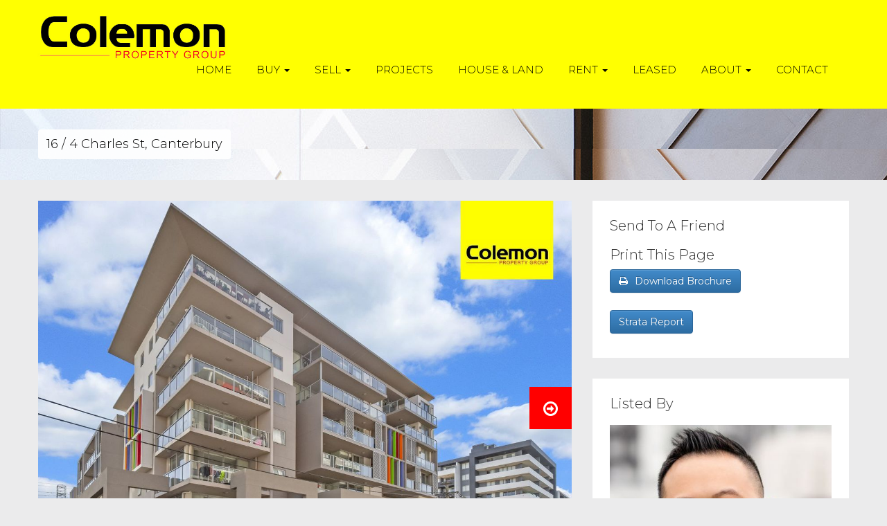

--- FILE ---
content_type: text/html; charset=utf-8
request_url: https://www.google.com/recaptcha/api2/anchor?ar=1&k=6LemyicTAAAAAJuzqCWXPaX7OwzKV6S9H0XJZAx7&co=aHR0cHM6Ly93d3cuY29sZW1vbi5jb20uYXU6NDQz&hl=en&v=PoyoqOPhxBO7pBk68S4YbpHZ&size=normal&anchor-ms=20000&execute-ms=30000&cb=oan6arvalz6s
body_size: 49540
content:
<!DOCTYPE HTML><html dir="ltr" lang="en"><head><meta http-equiv="Content-Type" content="text/html; charset=UTF-8">
<meta http-equiv="X-UA-Compatible" content="IE=edge">
<title>reCAPTCHA</title>
<style type="text/css">
/* cyrillic-ext */
@font-face {
  font-family: 'Roboto';
  font-style: normal;
  font-weight: 400;
  font-stretch: 100%;
  src: url(//fonts.gstatic.com/s/roboto/v48/KFO7CnqEu92Fr1ME7kSn66aGLdTylUAMa3GUBHMdazTgWw.woff2) format('woff2');
  unicode-range: U+0460-052F, U+1C80-1C8A, U+20B4, U+2DE0-2DFF, U+A640-A69F, U+FE2E-FE2F;
}
/* cyrillic */
@font-face {
  font-family: 'Roboto';
  font-style: normal;
  font-weight: 400;
  font-stretch: 100%;
  src: url(//fonts.gstatic.com/s/roboto/v48/KFO7CnqEu92Fr1ME7kSn66aGLdTylUAMa3iUBHMdazTgWw.woff2) format('woff2');
  unicode-range: U+0301, U+0400-045F, U+0490-0491, U+04B0-04B1, U+2116;
}
/* greek-ext */
@font-face {
  font-family: 'Roboto';
  font-style: normal;
  font-weight: 400;
  font-stretch: 100%;
  src: url(//fonts.gstatic.com/s/roboto/v48/KFO7CnqEu92Fr1ME7kSn66aGLdTylUAMa3CUBHMdazTgWw.woff2) format('woff2');
  unicode-range: U+1F00-1FFF;
}
/* greek */
@font-face {
  font-family: 'Roboto';
  font-style: normal;
  font-weight: 400;
  font-stretch: 100%;
  src: url(//fonts.gstatic.com/s/roboto/v48/KFO7CnqEu92Fr1ME7kSn66aGLdTylUAMa3-UBHMdazTgWw.woff2) format('woff2');
  unicode-range: U+0370-0377, U+037A-037F, U+0384-038A, U+038C, U+038E-03A1, U+03A3-03FF;
}
/* math */
@font-face {
  font-family: 'Roboto';
  font-style: normal;
  font-weight: 400;
  font-stretch: 100%;
  src: url(//fonts.gstatic.com/s/roboto/v48/KFO7CnqEu92Fr1ME7kSn66aGLdTylUAMawCUBHMdazTgWw.woff2) format('woff2');
  unicode-range: U+0302-0303, U+0305, U+0307-0308, U+0310, U+0312, U+0315, U+031A, U+0326-0327, U+032C, U+032F-0330, U+0332-0333, U+0338, U+033A, U+0346, U+034D, U+0391-03A1, U+03A3-03A9, U+03B1-03C9, U+03D1, U+03D5-03D6, U+03F0-03F1, U+03F4-03F5, U+2016-2017, U+2034-2038, U+203C, U+2040, U+2043, U+2047, U+2050, U+2057, U+205F, U+2070-2071, U+2074-208E, U+2090-209C, U+20D0-20DC, U+20E1, U+20E5-20EF, U+2100-2112, U+2114-2115, U+2117-2121, U+2123-214F, U+2190, U+2192, U+2194-21AE, U+21B0-21E5, U+21F1-21F2, U+21F4-2211, U+2213-2214, U+2216-22FF, U+2308-230B, U+2310, U+2319, U+231C-2321, U+2336-237A, U+237C, U+2395, U+239B-23B7, U+23D0, U+23DC-23E1, U+2474-2475, U+25AF, U+25B3, U+25B7, U+25BD, U+25C1, U+25CA, U+25CC, U+25FB, U+266D-266F, U+27C0-27FF, U+2900-2AFF, U+2B0E-2B11, U+2B30-2B4C, U+2BFE, U+3030, U+FF5B, U+FF5D, U+1D400-1D7FF, U+1EE00-1EEFF;
}
/* symbols */
@font-face {
  font-family: 'Roboto';
  font-style: normal;
  font-weight: 400;
  font-stretch: 100%;
  src: url(//fonts.gstatic.com/s/roboto/v48/KFO7CnqEu92Fr1ME7kSn66aGLdTylUAMaxKUBHMdazTgWw.woff2) format('woff2');
  unicode-range: U+0001-000C, U+000E-001F, U+007F-009F, U+20DD-20E0, U+20E2-20E4, U+2150-218F, U+2190, U+2192, U+2194-2199, U+21AF, U+21E6-21F0, U+21F3, U+2218-2219, U+2299, U+22C4-22C6, U+2300-243F, U+2440-244A, U+2460-24FF, U+25A0-27BF, U+2800-28FF, U+2921-2922, U+2981, U+29BF, U+29EB, U+2B00-2BFF, U+4DC0-4DFF, U+FFF9-FFFB, U+10140-1018E, U+10190-1019C, U+101A0, U+101D0-101FD, U+102E0-102FB, U+10E60-10E7E, U+1D2C0-1D2D3, U+1D2E0-1D37F, U+1F000-1F0FF, U+1F100-1F1AD, U+1F1E6-1F1FF, U+1F30D-1F30F, U+1F315, U+1F31C, U+1F31E, U+1F320-1F32C, U+1F336, U+1F378, U+1F37D, U+1F382, U+1F393-1F39F, U+1F3A7-1F3A8, U+1F3AC-1F3AF, U+1F3C2, U+1F3C4-1F3C6, U+1F3CA-1F3CE, U+1F3D4-1F3E0, U+1F3ED, U+1F3F1-1F3F3, U+1F3F5-1F3F7, U+1F408, U+1F415, U+1F41F, U+1F426, U+1F43F, U+1F441-1F442, U+1F444, U+1F446-1F449, U+1F44C-1F44E, U+1F453, U+1F46A, U+1F47D, U+1F4A3, U+1F4B0, U+1F4B3, U+1F4B9, U+1F4BB, U+1F4BF, U+1F4C8-1F4CB, U+1F4D6, U+1F4DA, U+1F4DF, U+1F4E3-1F4E6, U+1F4EA-1F4ED, U+1F4F7, U+1F4F9-1F4FB, U+1F4FD-1F4FE, U+1F503, U+1F507-1F50B, U+1F50D, U+1F512-1F513, U+1F53E-1F54A, U+1F54F-1F5FA, U+1F610, U+1F650-1F67F, U+1F687, U+1F68D, U+1F691, U+1F694, U+1F698, U+1F6AD, U+1F6B2, U+1F6B9-1F6BA, U+1F6BC, U+1F6C6-1F6CF, U+1F6D3-1F6D7, U+1F6E0-1F6EA, U+1F6F0-1F6F3, U+1F6F7-1F6FC, U+1F700-1F7FF, U+1F800-1F80B, U+1F810-1F847, U+1F850-1F859, U+1F860-1F887, U+1F890-1F8AD, U+1F8B0-1F8BB, U+1F8C0-1F8C1, U+1F900-1F90B, U+1F93B, U+1F946, U+1F984, U+1F996, U+1F9E9, U+1FA00-1FA6F, U+1FA70-1FA7C, U+1FA80-1FA89, U+1FA8F-1FAC6, U+1FACE-1FADC, U+1FADF-1FAE9, U+1FAF0-1FAF8, U+1FB00-1FBFF;
}
/* vietnamese */
@font-face {
  font-family: 'Roboto';
  font-style: normal;
  font-weight: 400;
  font-stretch: 100%;
  src: url(//fonts.gstatic.com/s/roboto/v48/KFO7CnqEu92Fr1ME7kSn66aGLdTylUAMa3OUBHMdazTgWw.woff2) format('woff2');
  unicode-range: U+0102-0103, U+0110-0111, U+0128-0129, U+0168-0169, U+01A0-01A1, U+01AF-01B0, U+0300-0301, U+0303-0304, U+0308-0309, U+0323, U+0329, U+1EA0-1EF9, U+20AB;
}
/* latin-ext */
@font-face {
  font-family: 'Roboto';
  font-style: normal;
  font-weight: 400;
  font-stretch: 100%;
  src: url(//fonts.gstatic.com/s/roboto/v48/KFO7CnqEu92Fr1ME7kSn66aGLdTylUAMa3KUBHMdazTgWw.woff2) format('woff2');
  unicode-range: U+0100-02BA, U+02BD-02C5, U+02C7-02CC, U+02CE-02D7, U+02DD-02FF, U+0304, U+0308, U+0329, U+1D00-1DBF, U+1E00-1E9F, U+1EF2-1EFF, U+2020, U+20A0-20AB, U+20AD-20C0, U+2113, U+2C60-2C7F, U+A720-A7FF;
}
/* latin */
@font-face {
  font-family: 'Roboto';
  font-style: normal;
  font-weight: 400;
  font-stretch: 100%;
  src: url(//fonts.gstatic.com/s/roboto/v48/KFO7CnqEu92Fr1ME7kSn66aGLdTylUAMa3yUBHMdazQ.woff2) format('woff2');
  unicode-range: U+0000-00FF, U+0131, U+0152-0153, U+02BB-02BC, U+02C6, U+02DA, U+02DC, U+0304, U+0308, U+0329, U+2000-206F, U+20AC, U+2122, U+2191, U+2193, U+2212, U+2215, U+FEFF, U+FFFD;
}
/* cyrillic-ext */
@font-face {
  font-family: 'Roboto';
  font-style: normal;
  font-weight: 500;
  font-stretch: 100%;
  src: url(//fonts.gstatic.com/s/roboto/v48/KFO7CnqEu92Fr1ME7kSn66aGLdTylUAMa3GUBHMdazTgWw.woff2) format('woff2');
  unicode-range: U+0460-052F, U+1C80-1C8A, U+20B4, U+2DE0-2DFF, U+A640-A69F, U+FE2E-FE2F;
}
/* cyrillic */
@font-face {
  font-family: 'Roboto';
  font-style: normal;
  font-weight: 500;
  font-stretch: 100%;
  src: url(//fonts.gstatic.com/s/roboto/v48/KFO7CnqEu92Fr1ME7kSn66aGLdTylUAMa3iUBHMdazTgWw.woff2) format('woff2');
  unicode-range: U+0301, U+0400-045F, U+0490-0491, U+04B0-04B1, U+2116;
}
/* greek-ext */
@font-face {
  font-family: 'Roboto';
  font-style: normal;
  font-weight: 500;
  font-stretch: 100%;
  src: url(//fonts.gstatic.com/s/roboto/v48/KFO7CnqEu92Fr1ME7kSn66aGLdTylUAMa3CUBHMdazTgWw.woff2) format('woff2');
  unicode-range: U+1F00-1FFF;
}
/* greek */
@font-face {
  font-family: 'Roboto';
  font-style: normal;
  font-weight: 500;
  font-stretch: 100%;
  src: url(//fonts.gstatic.com/s/roboto/v48/KFO7CnqEu92Fr1ME7kSn66aGLdTylUAMa3-UBHMdazTgWw.woff2) format('woff2');
  unicode-range: U+0370-0377, U+037A-037F, U+0384-038A, U+038C, U+038E-03A1, U+03A3-03FF;
}
/* math */
@font-face {
  font-family: 'Roboto';
  font-style: normal;
  font-weight: 500;
  font-stretch: 100%;
  src: url(//fonts.gstatic.com/s/roboto/v48/KFO7CnqEu92Fr1ME7kSn66aGLdTylUAMawCUBHMdazTgWw.woff2) format('woff2');
  unicode-range: U+0302-0303, U+0305, U+0307-0308, U+0310, U+0312, U+0315, U+031A, U+0326-0327, U+032C, U+032F-0330, U+0332-0333, U+0338, U+033A, U+0346, U+034D, U+0391-03A1, U+03A3-03A9, U+03B1-03C9, U+03D1, U+03D5-03D6, U+03F0-03F1, U+03F4-03F5, U+2016-2017, U+2034-2038, U+203C, U+2040, U+2043, U+2047, U+2050, U+2057, U+205F, U+2070-2071, U+2074-208E, U+2090-209C, U+20D0-20DC, U+20E1, U+20E5-20EF, U+2100-2112, U+2114-2115, U+2117-2121, U+2123-214F, U+2190, U+2192, U+2194-21AE, U+21B0-21E5, U+21F1-21F2, U+21F4-2211, U+2213-2214, U+2216-22FF, U+2308-230B, U+2310, U+2319, U+231C-2321, U+2336-237A, U+237C, U+2395, U+239B-23B7, U+23D0, U+23DC-23E1, U+2474-2475, U+25AF, U+25B3, U+25B7, U+25BD, U+25C1, U+25CA, U+25CC, U+25FB, U+266D-266F, U+27C0-27FF, U+2900-2AFF, U+2B0E-2B11, U+2B30-2B4C, U+2BFE, U+3030, U+FF5B, U+FF5D, U+1D400-1D7FF, U+1EE00-1EEFF;
}
/* symbols */
@font-face {
  font-family: 'Roboto';
  font-style: normal;
  font-weight: 500;
  font-stretch: 100%;
  src: url(//fonts.gstatic.com/s/roboto/v48/KFO7CnqEu92Fr1ME7kSn66aGLdTylUAMaxKUBHMdazTgWw.woff2) format('woff2');
  unicode-range: U+0001-000C, U+000E-001F, U+007F-009F, U+20DD-20E0, U+20E2-20E4, U+2150-218F, U+2190, U+2192, U+2194-2199, U+21AF, U+21E6-21F0, U+21F3, U+2218-2219, U+2299, U+22C4-22C6, U+2300-243F, U+2440-244A, U+2460-24FF, U+25A0-27BF, U+2800-28FF, U+2921-2922, U+2981, U+29BF, U+29EB, U+2B00-2BFF, U+4DC0-4DFF, U+FFF9-FFFB, U+10140-1018E, U+10190-1019C, U+101A0, U+101D0-101FD, U+102E0-102FB, U+10E60-10E7E, U+1D2C0-1D2D3, U+1D2E0-1D37F, U+1F000-1F0FF, U+1F100-1F1AD, U+1F1E6-1F1FF, U+1F30D-1F30F, U+1F315, U+1F31C, U+1F31E, U+1F320-1F32C, U+1F336, U+1F378, U+1F37D, U+1F382, U+1F393-1F39F, U+1F3A7-1F3A8, U+1F3AC-1F3AF, U+1F3C2, U+1F3C4-1F3C6, U+1F3CA-1F3CE, U+1F3D4-1F3E0, U+1F3ED, U+1F3F1-1F3F3, U+1F3F5-1F3F7, U+1F408, U+1F415, U+1F41F, U+1F426, U+1F43F, U+1F441-1F442, U+1F444, U+1F446-1F449, U+1F44C-1F44E, U+1F453, U+1F46A, U+1F47D, U+1F4A3, U+1F4B0, U+1F4B3, U+1F4B9, U+1F4BB, U+1F4BF, U+1F4C8-1F4CB, U+1F4D6, U+1F4DA, U+1F4DF, U+1F4E3-1F4E6, U+1F4EA-1F4ED, U+1F4F7, U+1F4F9-1F4FB, U+1F4FD-1F4FE, U+1F503, U+1F507-1F50B, U+1F50D, U+1F512-1F513, U+1F53E-1F54A, U+1F54F-1F5FA, U+1F610, U+1F650-1F67F, U+1F687, U+1F68D, U+1F691, U+1F694, U+1F698, U+1F6AD, U+1F6B2, U+1F6B9-1F6BA, U+1F6BC, U+1F6C6-1F6CF, U+1F6D3-1F6D7, U+1F6E0-1F6EA, U+1F6F0-1F6F3, U+1F6F7-1F6FC, U+1F700-1F7FF, U+1F800-1F80B, U+1F810-1F847, U+1F850-1F859, U+1F860-1F887, U+1F890-1F8AD, U+1F8B0-1F8BB, U+1F8C0-1F8C1, U+1F900-1F90B, U+1F93B, U+1F946, U+1F984, U+1F996, U+1F9E9, U+1FA00-1FA6F, U+1FA70-1FA7C, U+1FA80-1FA89, U+1FA8F-1FAC6, U+1FACE-1FADC, U+1FADF-1FAE9, U+1FAF0-1FAF8, U+1FB00-1FBFF;
}
/* vietnamese */
@font-face {
  font-family: 'Roboto';
  font-style: normal;
  font-weight: 500;
  font-stretch: 100%;
  src: url(//fonts.gstatic.com/s/roboto/v48/KFO7CnqEu92Fr1ME7kSn66aGLdTylUAMa3OUBHMdazTgWw.woff2) format('woff2');
  unicode-range: U+0102-0103, U+0110-0111, U+0128-0129, U+0168-0169, U+01A0-01A1, U+01AF-01B0, U+0300-0301, U+0303-0304, U+0308-0309, U+0323, U+0329, U+1EA0-1EF9, U+20AB;
}
/* latin-ext */
@font-face {
  font-family: 'Roboto';
  font-style: normal;
  font-weight: 500;
  font-stretch: 100%;
  src: url(//fonts.gstatic.com/s/roboto/v48/KFO7CnqEu92Fr1ME7kSn66aGLdTylUAMa3KUBHMdazTgWw.woff2) format('woff2');
  unicode-range: U+0100-02BA, U+02BD-02C5, U+02C7-02CC, U+02CE-02D7, U+02DD-02FF, U+0304, U+0308, U+0329, U+1D00-1DBF, U+1E00-1E9F, U+1EF2-1EFF, U+2020, U+20A0-20AB, U+20AD-20C0, U+2113, U+2C60-2C7F, U+A720-A7FF;
}
/* latin */
@font-face {
  font-family: 'Roboto';
  font-style: normal;
  font-weight: 500;
  font-stretch: 100%;
  src: url(//fonts.gstatic.com/s/roboto/v48/KFO7CnqEu92Fr1ME7kSn66aGLdTylUAMa3yUBHMdazQ.woff2) format('woff2');
  unicode-range: U+0000-00FF, U+0131, U+0152-0153, U+02BB-02BC, U+02C6, U+02DA, U+02DC, U+0304, U+0308, U+0329, U+2000-206F, U+20AC, U+2122, U+2191, U+2193, U+2212, U+2215, U+FEFF, U+FFFD;
}
/* cyrillic-ext */
@font-face {
  font-family: 'Roboto';
  font-style: normal;
  font-weight: 900;
  font-stretch: 100%;
  src: url(//fonts.gstatic.com/s/roboto/v48/KFO7CnqEu92Fr1ME7kSn66aGLdTylUAMa3GUBHMdazTgWw.woff2) format('woff2');
  unicode-range: U+0460-052F, U+1C80-1C8A, U+20B4, U+2DE0-2DFF, U+A640-A69F, U+FE2E-FE2F;
}
/* cyrillic */
@font-face {
  font-family: 'Roboto';
  font-style: normal;
  font-weight: 900;
  font-stretch: 100%;
  src: url(//fonts.gstatic.com/s/roboto/v48/KFO7CnqEu92Fr1ME7kSn66aGLdTylUAMa3iUBHMdazTgWw.woff2) format('woff2');
  unicode-range: U+0301, U+0400-045F, U+0490-0491, U+04B0-04B1, U+2116;
}
/* greek-ext */
@font-face {
  font-family: 'Roboto';
  font-style: normal;
  font-weight: 900;
  font-stretch: 100%;
  src: url(//fonts.gstatic.com/s/roboto/v48/KFO7CnqEu92Fr1ME7kSn66aGLdTylUAMa3CUBHMdazTgWw.woff2) format('woff2');
  unicode-range: U+1F00-1FFF;
}
/* greek */
@font-face {
  font-family: 'Roboto';
  font-style: normal;
  font-weight: 900;
  font-stretch: 100%;
  src: url(//fonts.gstatic.com/s/roboto/v48/KFO7CnqEu92Fr1ME7kSn66aGLdTylUAMa3-UBHMdazTgWw.woff2) format('woff2');
  unicode-range: U+0370-0377, U+037A-037F, U+0384-038A, U+038C, U+038E-03A1, U+03A3-03FF;
}
/* math */
@font-face {
  font-family: 'Roboto';
  font-style: normal;
  font-weight: 900;
  font-stretch: 100%;
  src: url(//fonts.gstatic.com/s/roboto/v48/KFO7CnqEu92Fr1ME7kSn66aGLdTylUAMawCUBHMdazTgWw.woff2) format('woff2');
  unicode-range: U+0302-0303, U+0305, U+0307-0308, U+0310, U+0312, U+0315, U+031A, U+0326-0327, U+032C, U+032F-0330, U+0332-0333, U+0338, U+033A, U+0346, U+034D, U+0391-03A1, U+03A3-03A9, U+03B1-03C9, U+03D1, U+03D5-03D6, U+03F0-03F1, U+03F4-03F5, U+2016-2017, U+2034-2038, U+203C, U+2040, U+2043, U+2047, U+2050, U+2057, U+205F, U+2070-2071, U+2074-208E, U+2090-209C, U+20D0-20DC, U+20E1, U+20E5-20EF, U+2100-2112, U+2114-2115, U+2117-2121, U+2123-214F, U+2190, U+2192, U+2194-21AE, U+21B0-21E5, U+21F1-21F2, U+21F4-2211, U+2213-2214, U+2216-22FF, U+2308-230B, U+2310, U+2319, U+231C-2321, U+2336-237A, U+237C, U+2395, U+239B-23B7, U+23D0, U+23DC-23E1, U+2474-2475, U+25AF, U+25B3, U+25B7, U+25BD, U+25C1, U+25CA, U+25CC, U+25FB, U+266D-266F, U+27C0-27FF, U+2900-2AFF, U+2B0E-2B11, U+2B30-2B4C, U+2BFE, U+3030, U+FF5B, U+FF5D, U+1D400-1D7FF, U+1EE00-1EEFF;
}
/* symbols */
@font-face {
  font-family: 'Roboto';
  font-style: normal;
  font-weight: 900;
  font-stretch: 100%;
  src: url(//fonts.gstatic.com/s/roboto/v48/KFO7CnqEu92Fr1ME7kSn66aGLdTylUAMaxKUBHMdazTgWw.woff2) format('woff2');
  unicode-range: U+0001-000C, U+000E-001F, U+007F-009F, U+20DD-20E0, U+20E2-20E4, U+2150-218F, U+2190, U+2192, U+2194-2199, U+21AF, U+21E6-21F0, U+21F3, U+2218-2219, U+2299, U+22C4-22C6, U+2300-243F, U+2440-244A, U+2460-24FF, U+25A0-27BF, U+2800-28FF, U+2921-2922, U+2981, U+29BF, U+29EB, U+2B00-2BFF, U+4DC0-4DFF, U+FFF9-FFFB, U+10140-1018E, U+10190-1019C, U+101A0, U+101D0-101FD, U+102E0-102FB, U+10E60-10E7E, U+1D2C0-1D2D3, U+1D2E0-1D37F, U+1F000-1F0FF, U+1F100-1F1AD, U+1F1E6-1F1FF, U+1F30D-1F30F, U+1F315, U+1F31C, U+1F31E, U+1F320-1F32C, U+1F336, U+1F378, U+1F37D, U+1F382, U+1F393-1F39F, U+1F3A7-1F3A8, U+1F3AC-1F3AF, U+1F3C2, U+1F3C4-1F3C6, U+1F3CA-1F3CE, U+1F3D4-1F3E0, U+1F3ED, U+1F3F1-1F3F3, U+1F3F5-1F3F7, U+1F408, U+1F415, U+1F41F, U+1F426, U+1F43F, U+1F441-1F442, U+1F444, U+1F446-1F449, U+1F44C-1F44E, U+1F453, U+1F46A, U+1F47D, U+1F4A3, U+1F4B0, U+1F4B3, U+1F4B9, U+1F4BB, U+1F4BF, U+1F4C8-1F4CB, U+1F4D6, U+1F4DA, U+1F4DF, U+1F4E3-1F4E6, U+1F4EA-1F4ED, U+1F4F7, U+1F4F9-1F4FB, U+1F4FD-1F4FE, U+1F503, U+1F507-1F50B, U+1F50D, U+1F512-1F513, U+1F53E-1F54A, U+1F54F-1F5FA, U+1F610, U+1F650-1F67F, U+1F687, U+1F68D, U+1F691, U+1F694, U+1F698, U+1F6AD, U+1F6B2, U+1F6B9-1F6BA, U+1F6BC, U+1F6C6-1F6CF, U+1F6D3-1F6D7, U+1F6E0-1F6EA, U+1F6F0-1F6F3, U+1F6F7-1F6FC, U+1F700-1F7FF, U+1F800-1F80B, U+1F810-1F847, U+1F850-1F859, U+1F860-1F887, U+1F890-1F8AD, U+1F8B0-1F8BB, U+1F8C0-1F8C1, U+1F900-1F90B, U+1F93B, U+1F946, U+1F984, U+1F996, U+1F9E9, U+1FA00-1FA6F, U+1FA70-1FA7C, U+1FA80-1FA89, U+1FA8F-1FAC6, U+1FACE-1FADC, U+1FADF-1FAE9, U+1FAF0-1FAF8, U+1FB00-1FBFF;
}
/* vietnamese */
@font-face {
  font-family: 'Roboto';
  font-style: normal;
  font-weight: 900;
  font-stretch: 100%;
  src: url(//fonts.gstatic.com/s/roboto/v48/KFO7CnqEu92Fr1ME7kSn66aGLdTylUAMa3OUBHMdazTgWw.woff2) format('woff2');
  unicode-range: U+0102-0103, U+0110-0111, U+0128-0129, U+0168-0169, U+01A0-01A1, U+01AF-01B0, U+0300-0301, U+0303-0304, U+0308-0309, U+0323, U+0329, U+1EA0-1EF9, U+20AB;
}
/* latin-ext */
@font-face {
  font-family: 'Roboto';
  font-style: normal;
  font-weight: 900;
  font-stretch: 100%;
  src: url(//fonts.gstatic.com/s/roboto/v48/KFO7CnqEu92Fr1ME7kSn66aGLdTylUAMa3KUBHMdazTgWw.woff2) format('woff2');
  unicode-range: U+0100-02BA, U+02BD-02C5, U+02C7-02CC, U+02CE-02D7, U+02DD-02FF, U+0304, U+0308, U+0329, U+1D00-1DBF, U+1E00-1E9F, U+1EF2-1EFF, U+2020, U+20A0-20AB, U+20AD-20C0, U+2113, U+2C60-2C7F, U+A720-A7FF;
}
/* latin */
@font-face {
  font-family: 'Roboto';
  font-style: normal;
  font-weight: 900;
  font-stretch: 100%;
  src: url(//fonts.gstatic.com/s/roboto/v48/KFO7CnqEu92Fr1ME7kSn66aGLdTylUAMa3yUBHMdazQ.woff2) format('woff2');
  unicode-range: U+0000-00FF, U+0131, U+0152-0153, U+02BB-02BC, U+02C6, U+02DA, U+02DC, U+0304, U+0308, U+0329, U+2000-206F, U+20AC, U+2122, U+2191, U+2193, U+2212, U+2215, U+FEFF, U+FFFD;
}

</style>
<link rel="stylesheet" type="text/css" href="https://www.gstatic.com/recaptcha/releases/PoyoqOPhxBO7pBk68S4YbpHZ/styles__ltr.css">
<script nonce="czkthOt4QDId1l9VkPITtg" type="text/javascript">window['__recaptcha_api'] = 'https://www.google.com/recaptcha/api2/';</script>
<script type="text/javascript" src="https://www.gstatic.com/recaptcha/releases/PoyoqOPhxBO7pBk68S4YbpHZ/recaptcha__en.js" nonce="czkthOt4QDId1l9VkPITtg">
      
    </script></head>
<body><div id="rc-anchor-alert" class="rc-anchor-alert"></div>
<input type="hidden" id="recaptcha-token" value="[base64]">
<script type="text/javascript" nonce="czkthOt4QDId1l9VkPITtg">
      recaptcha.anchor.Main.init("[\x22ainput\x22,[\x22bgdata\x22,\x22\x22,\[base64]/[base64]/MjU1Ong/[base64]/[base64]/[base64]/[base64]/[base64]/[base64]/[base64]/[base64]/[base64]/[base64]/[base64]/[base64]/[base64]/[base64]/[base64]\\u003d\x22,\[base64]\\u003d\x22,\x22woXDm8Kjw6wLN2ldcmXCkMKCw78AZ8O2J2nDtsKrS3jCscO5w7V2VsKJIcK8Y8KOLMK7wrRPwrLCkB4LwpxBw6vDkSdEwrzCvkInwrrDoltqFsOfwpJ6w6HDnnXCpl8fwrbCicO/w77Ck8KCw6RUEVlmUmfCvAhZbMKBfXLDjMKnfydIdcObwqk/HzkwS8Oiw57Dvz/[base64]/[base64]/[base64]/ClsOGw6oww4zDuMKewpTCkcK8w4PDo8KPw5dZw6jDi8O/[base64]/bQvDkzIILcONXzdOVULDoVPDjw0iwooCwqYHXMK9woB7w4U6wrtLTcOEVjETHgrCl2rCgA0oVzoxdifDpsOww4Qtw6bDlMOmw61cwpHCqcKZbwlTwpnCujfCtWlyX8O/RMKlwqLCm8K2wq7CuMOVQlHDm8OOWVvDjRN/XU9Awqdvwro5wrfCu8KGw7LChsOVwr03dgTDhW8xw4PCg8KRUhFJw6lVw6dtwqnCmMOWw7HDrcOGfAJ/[base64]/Cn0VDw6YRSA0wwqbDtm3Dv8OPwpjDvcKMIhJUw7vDhcOtwq/[base64]/[base64]/[base64]/ITzCniEqAcKHw40ewpHCgkt2wq/DuwvDiMOSwo/[base64]/CiBFWKWjDhsOyw6ADSD0kw7vDriTCmsKvw6kbw7/[base64]/CvCfDpMOPwr8XKTTCnSLCvMO/wpvDr2RlM8OLw6EJwroywrEvPBFeIRBHw6TDtB9WE8KgwoZ4wq9qwpzCk8Kdw7jCinEIwpIUw4Q+bk99wrRmwoMUwozDlw5Vw5nCmcO4w7dUZsOFQ8OCw5cVwpbCsj/CtcOzw6TDucO+wpYHPcK5w64ta8KHwpjDvMKhw4ceN8K3w7BUwp3ClXDClMKXwrISPsK2RiVswpXCusO9GcKDYARYUsKywolgXsKwfMOVw6YBLHg0esOmBsKLwoFVLsObb8Ouw65uw5PDuATDlsKZwo/CllzDqMKyU2nCq8OhIcKABMKkw7HDuw8vMsKZwrbChsKjEcONw7wuw5nCpjk4w4JBMsKPwqjClsKvScOzaDnCrF8VKmEzdX3CoCvCicKoe2ITwqLDkml/wqXCscKPw7XCvcKsCWTCuzfDoS/CrF8OY8OxEzwZwqrCnMO+BcO1IUM/FMK7wqYswp3CmMKYWMO2VF/DgxPCg8KlGMOsD8K/w5cVwrrCujUgXsKpwrRPwrdQwqN3w6d4w7Y6wpbDpcKoeXbDrFB/ayLCj0nChy03Wi8lwo0xw4vDkcObwq43ecKzMkFIPsOKM8KNVcKgwoI4wpdVX8O8AVkzwqrCl8OGwrrDph18YEvCkDJ6BMKHTE/Cs3zDtnLChMO2f8Ogw7/Cu8OPe8ODLUfChMOmwpp8w6IwV8OkwpnDiGPCqsKrTAVXwpI5wpjClBDDkg3CuD0vwrtVNT/[base64]/DkMKDI0/CtcOnDsOuw5BbEU/CgjFfdzrDsWFRwo5swrPDl3UAw6ghIsK9cmkrE8Onw6AKwq58aAwfFsOgwowzVsKdYsKUcMO3eQDCp8Oiw7Viw6HDnsOCw43DssOdRCvDksKOL8OkPsKbEmXDrCPDtcK+w5LCsMOww6U4wqDDv8O/w7zCmcOjGFp0C8OxwqNAw5DCp1ZrYEHDmUMUVsOGw7rDtcOUw7xuWMKDY8O9M8KBw4TCoS52A8Okw5DDimHDlcOgQAYKw77DqQgBQMOnOEbDrMKmw6sAw5F4wp/Dqjd1w4LDh8Ozw4LDomBBwqvDrsO6W394wqjDo8K2esOKw5N1In8jwoF1wpXDvU4swprCqi1jehzCsQ/[base64]/[base64]/DpGNcw7wxdsOqw7zDhMKvcAgywpfCgsOqcsKUU204woNna8ODwpVpD8KtL8Olw6QQw6DCmkIxOsK5HMKPKV/DmsOIBsOQw7DCv1MaDilsOmoQOgw0w57DtSZUSsKUw5LDs8OzwpDDt8O8PsK/[base64]/w7bChcKXwqtQw4HCkmzCpXfDrxhvHMKSMDpfL8KvE8Kowq/Dq8KZaRZfw7jDu8KNwq9+w6jDjcKKRH3DosKrXRjDjkEFwqAHbsOwZERkw5Miwosmwp/[base64]/DlMOhOBZsGcOfwo7Cm8O0BsOrwrHDusKhIhzDhklyw6IaIXMxw7V4w5vCvMKGUMK5Dy8XccKxwqg2XQFJVWrDoMOGw68swpPDrELDpFY6VSRvwrVNwq/[base64]/DtsKpwo0Rw5DDrzVKf1R2R8OWwqRqw5fDqVDCpQ/DucOMw43Doj7CgMKdwpNnw4rDhnbDsTMMw41lHcKgU8KUf1HCt8KzwrkNLcORXwtsVcKbwpFPw5bCl1vDq8K4w7I4dl8iw58hFV1Rw657IsO5Zk/ChcK0dU7CnsKVM8KTNQHCti/DscO6wrzCo8K6ECxXwpRbw5FJJltQFcOuDcKAwr3CnsKnEVHCi8KQwqoPwoRqw7tHwpzDqsKxZMOpwpnDo3/DgzTCjsOrB8O9YGk9wrPDscKRwqbDlgxew5HDu8K8w7IESMOpOcOlf8OEDgsrQsOVwpnDkncyYsKcXW04AxTCnWvCqMKwFlgwwr7DgConwpkiIHDCoCpBwr/DmyzCiQ0wekhgw7LCmXknSMOOw6BTwo3CvSIFw6vChjRqZsOjQ8KXP8OeLcOTUWzDhwNuwo7CkRXDggtXGMKzw41Tw4/DgcORdsKKJm/DscOxMsObU8Kkw57DhcKsNE9YcMO0w63DoFXCvUcnwpwfScKEwoPCjsOyM1IHbcKEw6zCrXhNQ8K8w6LCilzDuMO/wo5/fWNawr3Dk3fCscOOw7g9woXDu8K/[base64]/CqWLCqBbDrMOQVsKTwoXCq8OpwoXDtMOzw7HDj25/LcOqW2HDtiYVw73CqkVxw4ZhBXrCkjnCukjCi8OtesOuC8OpGsOQbBRBLiM0w7BbK8KBwqHChmwrwpEkw6rDgcKcSMKww7R5w7vDlTjCohwwVBjDrXbCgwsTw484w7ZIQknCusOcw6/Dk8Knw6c+wqvDsMOYw7wbwrwGY8KjIcO8EMO+N8OOw4PCjsOww7nDscKbGUYYDiV5wrLDqsKzKlTClkh+CcOmMMOBw5fChcK1McOMccKcwo7DrsO8woHDp8OIJC9ww6hRwpYCOMOPJcO9Y8OVw59FNMKqClrCoVHDvcK9wrAKcATCpzDDmMKuYMOHCcOhNsOhw4N/[base64]/[base64]/DrMKdw6NvfcKPw4vCoXkcw7fDvMKiw4MWwpnCiHltL8KWZnvDj8KHC8KIwqEow7luLibDgcKXBjLCrHwVw7AwUsK0wobDvDnClcKIwptIw7bDtzEcwqQMwq7DlxDDhlzDicKJw4/[base64]/FXnCocKCw6jCgDZLw4/[base64]/w6TCiiIjesK4fF/DrMOmDsOjwr59wqQqw79Xwp4me8O/HDlTwpMzw5vChcODT0cTw4PCuzU1DMKlw4DDkcO2w5gtZVHCr8KRV8OEPTzDrSTDjl/CjsKfHS/CmgDCsxDDm8KBwonCl0wUFCkxcjEORsKSTsKLw7DCkU3DoVMgw67CrUJwY0PChBnCj8KCwpbCpDUYUsOvw60Uw6NIw7/CvcOdw41GXsOFKDU8w4Fhw57Cr8KneCpyCycfw55WwqMcwqTDm2nCsMKbwogvJcODwo7ChE3Ctx7DtcKWWzvDuwZWAjzDhcKsbiogfzTDscOGdCpkVcKhwqZJGcO3w7PCjxDDpVB+w6IjDEdgw6gOWWbDpHvCuyzDucOMw6nCnnBtJUfCt2U1w4bChMK5YmB2P0/DqQ4WesKpw4vCnnjCpCfCqcOFwrXCvR/Cp0LCvMOKwrzDvMKSacO6wrx6DTcAe0HCjl7Cpk5gw5bDuMOuVQUkMMKCwo7Cnm3DqjJUwp7DjkFecsK2LVnCjS3Cu8KACcOzOCvDocO9a8KDE8KMw7LDiSYYKQLDrWMVwrxRw5fDrcOOasKmEcKeF8KPwq/[base64]/DtcKgwqsyw6otwr3DqGJZIXvCkAA0P8OVEUJrQsKuPMKJwqbCkMOlw5DDs2gATsO+wrXDtMOUTwnCghwkwpzDm8OvAcKuA3I9w7rDljE6RwAJwqspwotQbcO9ScKJRTHDtMKRI2bDpcO8XWjDg8ONSSxZF2oEZMK3w4c/CVwtw5ZQVV3CuxIoPHoYU3oZTTjDsMO9worChcO0acOgB2jDpmXDsMKnU8KZw6jDonQoGBU7w6XDrsOHWEnCjcKywpxAccKZw78HwqTDtC3Cj8OUOV0JJXUHS8K9Hyciw6zDkBTDoFHDn3HChMK9wp/Do0dWVTcAwqDDjXwvwoRkw5krGcO7TgnDncKBQMOhwrVJZ8Oww6nCm8Kjaz7CksKcwpZRw7/[base64]/HXhlw5M8LsOwZHhWUHPCr8K0w4jDhcKawrRAw5N6wr1bf3vDiHvDrcKUUiBCwodvWMOgUsK+wqsfRMO7wot+w5VnXBscw5ELw6kUQMOCF1/CuxPCnANEwr/[base64]/CtcO4w7LCmMOwTGJLdsKVNA/[base64]/UWXDt8KKwqXDicO2w6/DpMKNMisKw489D8O/[base64]/bV0Nw5hmJcK0w6zDgsOzbidTwo4NGMO+OMOkwrF+cBvCpDY/RcKfJyvCscKCS8OVw5VleMKiwofClWEuwqo4wqE/[base64]/CosKwIMKAXQ1pdibDg8Kzc8OXVMKbflsNN17Di8KAXMOkw4HDkyHDp0xcd0fDhj0Me3U+w5fDsWPDhQLDtH/[base64]/w4AnwohdesO8LsORFMOvW0fCvS1ew5FZw5TCscKbRhRLVsKuwq01CWfDg1jCnwvDuRZ7Kj7CkiQcVMK8C8KqQFXCq8KYwo7CmxjDuMOsw75EWTVQwoRlw77CpUxiw6LDnn0mcSHCssKaLSVNw5dVwr8Iw47CjxZkwp/[base64]/Dk8KKw6/CqkfCv8O2w6s+aAnDisOPWDVmE8Kdw444w7kMHApZw5Umwr1Xbj/DhBAHOsK4PcOOfsKYwqkiw5I3wrXDjFB3VkzDiFoQw6VSAzlVK8KBw6jDp3cWYF/[base64]/DjiXDgcKbCcKPc0RGwoB5w6kxDW9FwrpTw4LCvCBpw7FAQcKRw4DDs8Orw41Od8OgEiwLwol2QcOMw7zDoTrDmlsVG15PwpclwpXDg8O4w5fDqcOKwqfDtMKFf8K2wo/DplxDD8K4UcKXwoFew7DDlMOwJU7DkcOFFSXDqcOucMOpVitHw4TCkgbCsFbDh8Kcw5DDqcKgbFJ/O8Oww4JEQghYworDqh0/NsKXw43CmMKVHm3DhSFmSz/CmAXCuMKFwpbCqETCqMKLw7XDtkHClSPDsGMqQMOMOl89A2XDoD1WV00ZwqnCn8OZDHtERTzCisOkwpEnHQ46WwvClsOQwoDDgMKFw7HCgjHCocOgw6nClEx4wqjDk8OOwoDCrsKCckXDhsOLwr5wwrwmwrTDisOlwoBMw6hzERRHEsKwES/DqwbClcONVcOgFcKcw7zDocOPacOCw6lEOMOUFGPClzkpw6IUQMO6dsKtbkUzwrkOHsKMG3XDqMKhGw/Dp8KNJMOTbD3CqXFwPifCvxbCiFBdCMOMeGY/w7/DkQzCvcOLwrUDwrhFwrLDh8OYw6gDamTDhMO7wrHCiUvDpMKuYcKjw47DjkjCuFnDkcOKw7/[base64]/Dk1oYcT96w6nClcO/a8KuPcOeSMOOw4vDs3PCqC/[base64]/[base64]/w4weKSMRw4wjJgDDocK/ZHp6wqPCoyTDhsKsw5LChMKfw6HCmMKmMcKJBsKkwqcfdRFjCn/DjMOMUsKIcsKpFMOzwqjDoj7DmXjDsHwBX2ovQ8OqfAzDsD/DqHHChMO+M8Orc8OqwogiCFjDlMO/wpvDv8K+NMOow6UPw4LCgF7CpQUBL3Ihw6vDqsODw7vDmcKDwqh8woRdA8KtRUHCrsK/wrk/wqzDgTXCjAMdw5zDuU1EYMOjw73CpFpBwrsyI8KLw79TPwtfIBxcRMKHY3MefMO1wpIkZXcnw6d/wqrDssKOd8O0w5LDhwTDlsOfPMKwwqFRTMKJw5pZwrUhe8ObTMKCVm3ChEfDjX3CtcK3ecKDwqJIZMKsw5QfVsOEJsO0RSjDusOHBnrCrzPDs8KDaSrChAdEwqUEwqrCrsOcISTDk8Ktw4M6w5bCnXfDmBbCn8KkKSMeSsO9QsKPwq/DusKtBcO2JRBSERYBwqzCtzPCrsOkwrDClsO4WcK+KVDClB9JwoXCusOGwozCmsKuHzzCl1cvw4zCjMKYw7hGcT7ChRwTw696wp7DoSh5Y8OXQBLDhcKcwod/fghxa8Kbwp8Lw5DDlcKLwrQ6woLDqQFow6JiLsKuasOLwpVTw7PCh8KCwp/[base64]/DocOFw5E4wqfDggckwrjCvEAJw6vDmcOPQ1bCicOswpFJw6PCogHDimDCisKAw4NRw47CqUjDrcKvwosJT8KTZXLCnsKGwoN5IcKbGMKlwoBDwrEbBMOdwo5qw5EaLjXCrz4wwoZ1ZCLCgBF3GCLCqz7CpWI6wqQEw4/DomdDYcO3QMKmJBfCpcK3wpzCg1dmwoHDqMOtJsOPJsOdc3UZw7bDicKgFMKRw5EJwp86wpfDtzXCi08DRgIXU8OrwqAaKcObwq/CgcK+w45nQDUVwpXDgSnCsMK/aHtsKF3CmgvCkF14cg9vw4fDjzZuRMKGG8KoChrDkMOKwrDDv0rDvcKfUhXCmMKMwoVMw4g8WTxqdiHDiMOfNsOyKmxfGMOtw4dowpDDuDTDhlozwrXCp8OfHMO5AkLDlQlcw5tDwqjDoMKiD0/CmScjAcOiwqDDr8O4dcO+w7XCvm7Dow8TUsKKbClwU8KMQMK1wpAEw5kQwp7CnMKCw5HCm2s5w7PCnU56Z8OnwqBnMMKMMUwPasOIw5LDq8Osw47Cn1LCpMKqwpvDk0XDv3vDgjTDvcKWDm3DizzCiw/DmhFHwohrw4tOwpnDkRszwqXCv1N9w57DlzbCqWfCtBTDoMKcw6g5w4zCtMKMCDDCnHPDgzt4CFDDisO0wprCnMOGO8Ktw7cVwpjDpnoDw5jCtGV/OcKIw53CoMKSR8Kqwrorw5/DicO5fcOGwoDCiGrDhMOhHWkdLk9/wpnCmDbCjMKow6F9w4PCjcO/woHCksKew7ABIQg/wpQUwpxzFQULYsK/[base64]/[base64]/CnRPDh8KyBMOEV1sVwqTCr0Q6w74twrEFwqjCpSzDhcKSSsKvw55MfDILG8OiS8K3fXXCqmUXwrcbZCV+w7zCrcKcPl7CpjfDp8KTGELDmMO1c0R4MsOBw47Cih91w6DDrMK9w53CqFcjeMOCQTFAa0cEwqcnM1NGVsKCw69PM1pLfmzDlcKBw5/Ch8Kgw6VYWzh9wpXDlgrCthzDm8O/wr04MMOVO2xBw6VjJcKRwqQRAMOGw7ELwrXDhXDCv8OAH8O+dcKGFsOTUsOAZcOwwqJoFB/DjW3DnTsNwoNbwqgSC28QTsKtPsOJKsOud8ODaMOJwq/ChG7CpsKGwpU9VcOqGsKZwpk/[base64]/DqnFMKMKbw5QzwoDCmWgTYE8wM1gCwoIjJkVZLsO8O18bEnzCqsK4L8KKw4DDicOcw5PDtS4iNMKAwpLDtDt/EMO+w7VdEVbCrgh5SV44w53DlMO1w43DvV7DszNvCcK0enY0wqzDrVRlwo/DpjTCs3VIwrbCjStDJzDCpj14wqPCl2LClcO/w5spXMKUw5NfehXCumDDiW4EJsOtw4xtRMOVB0sPMm8lLhrDkDF0GMOsO8OPwoM1OUE6wrsSwpzCm0oHVMOkXsO3XjHDsHJGfMOMwo/CucOdM8OJw5xww6DDsSgpOlAHNsOcM3rCm8OEw5ctFcOVwokWNl4Tw5/[base64]/FBjCocOYD8KtwoEjw683w7bCvcKxbQFdDmnCi0w2wpDCjgkbw4PChsOKVsKvAiLDmsOsdnfDt2AHf2LDtMOGw5MTesKowp0Xw7wwwrl/[base64]/CgcOZw79TbU7Ds8KWaMK6FsKtei1rBRNAJRzCuMK5w43CjRLDtsKPw6JyU8Odw4gbHcK1V8KbEsOXew/[base64]/DvE3DlnTDmwcnCwPDg8O2wowLLsKCw6R+EcOWRcOAw4NpTynCqTfCkV3Do2PDjsOXKw/DnBgBw6/DrRLCn8OsHGxhw7bCo8OCw6YFwrJvKFYoejdwc8KZw4d5wqoOwrDDh3I3w5RbwqhXwqQJw5DCjMK/KcKcRlxJW8KvwrZqbcOhwq/DlcOfw5ADM8Kdw4d6dgFre8O7N1zChsKIw7NOw5JfwoHCvsOpX8OaZXrDp8O+w6ofOsOkeydbHcOMZQ0JYk5AdcK8XlzChjPCmAZvAEHCo25uwr14wpdww7nCv8Kywp/[base64]/[base64]/GSUrYsKqw69sOMOVAMKmRCAYw6/DlcKFwopcGn7DrSzCkMK3ch1bX8K8ORrCgWfCkTx2UxETw7bDrcKFwqTCnlvDlMOEwogODcKew7/CsHjCpMOMX8KHwoVFA8KBwo7CoGPDki/DicKrwqjDkEbDn8KWGsK7w5rCiVRtPcKVwptnMMOcdRlRbsK8w54qwrpiw4PDm2gKwoDCgU9EcFomIsKzXScQEH/DjXd6ajxeEigWWhvDmg/DsAHCsSvCtMK9EBPDtDnCqVVuw47CmyEmwoMXw6zDsHDDoXNlTnXCikUiwq3ClUrDlcOZLGDDjS5swqxhK23CkMKqw5Zxw5DCoC4AGR4LwqUXS8KXOVnCqMOOw5ZtasKCOMKyw48MwpoIwqNew4TCrcKvd2jCjzDCvcOccMK8wqUzw6vCksO9w5/DjAbDigPDpmAoFcOlw6kLwpA+wpBvcsO6BMO/wo3DlsKsVwHCmQLCicONw5vDtX7CjcKMw595wrNaw7w5wolhW8OncUHDksOtOEd6EMKbw40FQ1EUw5AowpHDr2tmWMOTwq0tw5dZH8O0dsKLwrvDncK8V1/CuBPCnlnChMOXLcKkwpcwHj3DsT/Co8OTw4fCs8KOw77CuEnCrsOVw57DsMONwrfCrMOsNMKhRWMiHTzCrcOjw6XDsiFPQU1lGcOAfRkzwqjCnRLDgsOEwprDh8Kjw7/DvDvDqgMCw5XClBrDl2kIw4bCtMKKV8K5w53Dp8Oow642wqlaw5/DkWUHw5BGw69tJsKEw6fDjsK/PcK4wqzDkBHCr8Kww4jDm8K9b1zClcOvw79Fw6B2w7kqw6I+w63CsnXCu8K/w5LDmMKCw4HDmsOhw6xowr3DghLDmHZEwpjDqzTCicOLBARiCibDu0HCjiwOV1VGwp/CvcKFwqbDpcKBMcOABxgtw5hjwoFRw5vDqcKKw7NuFcObQ3s8KcObw4c3w7wDUAtQw58EUMKRw7Qbwr/DvMKCwrQwwqDDhsOgeMOAAsOtXMKcw6LDrcOMwrIXdxIlXwgZCMKSwp3CpsK1w5HCvsKow556wpBKFUYwLgTCljwkw7Y0NsK0wr3DnSrDhcOFYxzCisKhwrrClsKSI8Ogw6TDtMONw6jCvUjCqWE8woTCtsO0wr84w78aw5/CmcKaw7wQfcKnHsO2asO6w6XDjH4Yan8Dw7XCjGUyw5jCnMKBw4Z+EMORw5FNw6PCj8Kawr5Kwo4ZNiZdCMKFw4Ndwr5oUmvCjsK3HQJjw71SMBXCpsOpwo4WdMKFw6zCiXITwq1/[base64]/MyUDAsOUw5cVUsK7w7bCuAIhwofCncKsw4sSw488wpnCjsKQw4bCiMO5CzHDnsKEwq4dwp1vwql4w7ItWcKSTcOOw7ELw4M+YAbCjEfCicKgDMOQaRY+wpo9TMK4cifCijJcRsOCK8KJWcKTfcOcwp3DtcOJw4vClMK/LsOxacONw5HCi2A/[base64]/[base64]/Cj8OkwpvCn8OeL8ODU8KubMK/wqLDmyEfD8KvEsKaE8Oswq4ow6rDsUfCu3BFwr9sMmjDvXNDUlrChsKsw4Eqw5AhDcOjY8KJw4zCrcKYM0zCt8Kqd8O9cHMYLMOnYSxwN8OOw7Irw7nDqUnDgjPDr1xrFX8QbcK/wrvDhcKBTwPDkcKtOcOlN8O+wofDlwt3Vi9cwprDgsOfwotiw4fDnkjCqinDhF8awo/CtmLDuj7Crm8/w6E8DmZYwpbDpDvDvcOjw5rCnSXDicOLF8KyHcK9w5Q/QGENw4krwq8iZznDllfCoXTDvjDCkC7CjMKRNsKCwogKwpjCix3Dk8KCwoMuw5PDisOZU2RUFsKfFMKkwrIrwpU7w7MVJk3Dsz/Dl8OxXwfCksOtbVJ4wqFtc8Orw4slw5Z5VBETwoLDtwPDujHDn8OUAcOnL03DthdGd8Kuw6zCi8OtwoHCoBdIOybDhULClMO6w7/DnznDqRfCuMKMSBTDhUDDs1TDuhDDj0rDosKpwrw6cMKmO1XCjXR7LBjCg8OGw604wqlpQcKqwpd0wrbDpsODw4AJwp3DjMK6w4LCnUrDvUgBwo7DiQXCsywAZQRxengpw45pecOYw6Juw75Xw4PDnA3DhVlyLhFjw4/CqMOdBT8GwpvCpsK0w6DCu8KZEjLCjsOAU0nDuWnDvljDusK9w7PDryEpwqgtWU5eBcKRMTbCk1s+AkvDgsKRwoXDm8K9eCDDr8OZw44zCsKbw6PDo8Ojw6bCrsKSf8O/wpV0w6oSwqfCj8KAwpXDjsKswofDr8KmwoTCmUVADzHCgcOMX8KqJVRywp98wr/CuMK6w4fDjTrCqsKcwp7ChiBPKkYuDFDCmWPDn8OewodMw5QREcKxw5DChsOSw695w7t3w6wxwoBZwppfJcO9DMKlKsOcccKWw4YpNMOzU8OJwonDkC3CtMO5SW/Cs8OMw4dnwplOBUpOcXXDmkNvwqTCvsOQVXEowq7CmiLCrRE5KcOWeFFIPyAOM8O3fXNaY8O5asOVB0TDu8ObNCLDuMK+w4lIRUzClcKawprDp0rDgWnDslxqw5nCg8O3N8Omc8KxWkDDksOfbsOlwojCsDfCqRxqwr3CusKSw6rCl0/DqQbDhMO8DsKfPWIbNcK3w6HCm8KQwr0Vw63DosK4WsOCw7VIwqQ1cxnDp8KAw7odeQBDwpINNzXCvyTCr1rCkgtcwqcISMK1w77DnhRVwrFiB1XDhx/Cs8KhMF57w7otSsKSwoA3BMKpw44OH0zCvE/Dkhl9wq/Cq8K1w6c/w4FFKgfDgsKDw5/[base64]/KsK2w5ZOQsKTZzbCkw/ChlHCghjCohLCjQJhcMKgasOYw69aAjQmQ8KiwpDCiGszRcK+wrg3R8KTasOTw5QHw6d+w7Aiw5/DpWDDu8OmIsKiL8OqXAPDp8Krwpx9DG7CmVJdw5YOw6LDvXADw4IhW1dqW1jChQArBMKRCMKHw7NSZ8K5w7nCucOCwpd0OzLCvMOPw43Di8K5BMKtIz09KGk+wrpaw7oQw6A4wpDClx7CvsK7wqovw7xYP8OQcSHCsy50wpbCicOnwp/CrTTCnVcwLcK1WMKgG8O/[base64]/CqsOew6B/wrXDhnTCryNvw6jCuFdhwrMUZjktcmvCp8Kqw7fCgcK/w6EXPgXCrWFywr93SsKtTcKgwo7CtiEOfhDCj33DqF1Mw74/[base64]/ChsOHA8KYw4IRDsK3QcKowoM4G8KYw4Mew6/DtMKJwr7CrDDCjXFMUsOnw4QUIhrCksK4BsKeXsOCSRc9LE3Cm8OfSngPc8OOSMO/w4d1A3vDlmcfKDBtwotxw4kRe8OgRsOmw7bDiCHCplZRYmvDqzTDnsOlGsKdbkFAw4YKImLCk2k9wo8SwrjCtMKucXbDrkfDl8OfFcKUUsOSwrsHZMO6OsKjXVDDvxF3BMOgwrPDjg04w5PCpMO/[base64]/[base64]/[base64]/CtcOdwrwkwpDCmU3DsH7Dr8KpcMK1bTMPBMKawq5gwrzDkhbDqcOsWMO7dhDDgMKIZcK5wpAMRilcKntpSsOrQn/CvMOrWMOrw6rCr8OsSsKGw5o9w5XCpcK5w4tnw6UrNsKoLHcjwrJxTsOxwrVVw4Yrw6vDpMKswr/Dj1LClsK9FsK6DFAmRUp/GcO/ecOfwokFw7TDicOVwrXCp8KGwovCvnFhASUgS3Z1Qy0+w7jCn8KAUsObVQDDpG7DssOjw6zCozrDo8Oswpd7KEbDgCVxwoIaDMObw6AKwpNANkDDlMO/EcOtwoJxZCk9w4nCs8KNNVDCmMK+w53Du0/DqsKUP3sbwp1Tw4VNTsKRw7F+UkLDnhByw5NcTcOUSFzChRHCkirCtwlMIsKKFsKCLMK2NMOnNsO6w40lfm51NSTDu8OdaC/DtcKow5jDpk7CjMOkw7t1YQPDtV3DpWJ7woMOecKRZcOWwpVgT2A0YMOpwrtTDMKxcx3DrwHDhgg7SxtvfsK2woVRYcKUwoFDwpFnw53CiVFrwqZqWwHDocOHasOMICPDvw9nLWTDkHPCv8OMUMKGMRkGZXnDvMO5wq/DkC/ClR4VwqbDuQPDiMKVw47Dl8ODEMO6w6jCs8KlQC4oJ8K/w77Dhk1+w5PDn1jDt8OgB3bDk391SEkSw43CkX/CrsKlw4PDnGgvw5Isw4lqw7QMSEvCkw/Do8KWwpzDrcO0fsO5Z0xmOS/Dn8KQHzXDgFYMwo7CsXFUw44sGEE7WSVPwqXCp8KKOw0DwpnCil1Pw78GwpLCpMOTfATDvcKbwrHCqDPDvjVVwpDCksK3W8KHwpPDjsOPw5gMw4FJbcO3VsOdPcKUwq3Cp8KBw4fDlmDCgTjDnMOPbsKLwq3CscOBCMK/wpI9G2HCkTfDpjZyw7PCtkxewoTCscKUCMOCXsKVLSDDjGrCo8OfP8O9wrRcw7XCgcKEwo7DjTU4CcOCFkXCmk/[base64]/CnMOEQ8OOwphowoTCqsOYwpfCkcKbSg7CggTCm8Ksw4QLwp/CkcKhJSpSJVtzwprCn2FRLxDCplpUwpTDocKNw5glBcKXw69wwpNBwrhDUzLCrMKGwrR4WcK7wpcwYMKCwrt/[base64]/JsOYwrPCnX55w4Adwp8YLcKHwpRXwpPDtGrDh8K+NGzCsDcVZMOTN3nDjBYNOU1eXsOpwr/[base64]/CmsORLsKYwrZLb8KsUUDCvVDCplzCmXorw5ZBck1INDHDnwV4GsOqw4Mdw7zCp8KHw6jCvFYdccOGbMOiVVImE8OLw6ITwrXCjxBAwr4vwqNHwpzCuzNrPxlYQsKWwoPDny/CocK5wrrDnTTCoSbDnxg5w67DpWNCwqHDsGYcf8OvQn41NsKvQsKBBDvDusKmEMONwrfCicK3EytgwqZ+fBFMw5haw4HCh8OXwoPDrS/[base64]/Dr8KPFcOFw7I+AMKqw5LCuSNRHF4Owo0YTG7Dqwtjw6fDkcKbwp4ywqDDjMOlwr/[base64]/wo/CisO4wpDDusKbwqJxJ8Ovw5sWwrTDlThFWgcFMsKXw5PDhMO7wpnDmMOhJGpEXwpaLsK/wptKw6R2wo3DuMOzw7rCmExQw75RwoXDlsOqw7jCj8K5BjQmwqwuLkclwp/CqUU4wrNXw5zCgsKzwqAUJCwbNcO4w4Emw4VLQTsIfsOww4NKaVs4ODTCvV/CkB8Vw7XCrH7DicOXeF5OasKbwqXDux3DpgIgLEfDhMKzwopLwo5QBcOlw5PDsMKow7HDrcO8woLDusKrDsOZwovCgBPCicKhwoYkZ8KFNEpbwoLClsOKw5TCgTLCmmNLw73DuVAAw7Blw6XCmcOCLg/CmsOdw7FXwprCnWE/ABzCiCnCqsKIw5vCu8OmDsK4w5EzR8Kdw6rDksOrAD/ClVXCkVUJwqXDjS/[base64]/[base64]/Cp3/CoMKyVcOhLsKHwrMLBsKiJsOWw7IIYsO1w7DDu8KCeV4Gw5x5FcOUwq4cw4xCwp7DujLCuS3ChsK/wr/CpMKJwrTCoxzCsMOKw7HCj8OvNMO8SUZfeUxBaUHDilV6w4DCqVzDu8OCUANQK8OWWlfDozfCjjrCt8KAGMOaahDCvMKZXRDCuMKMDMO1Y2bCk3jDr1/DpUxbL8KgwoVFwrvCq8KnwpXDn2bDtFE1IV1Oa2Z8fsOwOgJUwpLDlMKFVnwdX8OyBBhqwpPCvcOqw6pjw6TDilzDiH/Dh8K3GD7Dr3Z3AWByJkkUw5gJw5HCjkHCp8OqwqrCn3YTwrzCjnIIw5jCvgANGSLCk07Dv8KTw7sPw6bCksOew7fDrMK/w7ZjZwRMOMKTGV4tw5/CvsO0MsOUe8O+CcK9w67CqzEqJMOgaMKrwoZnw5/DuD/DoRXCvsKCw7XCgyl0O8KVH2hbDzvCqcOiwpcJw7vClMKAZHnChRURG8Ogw6Uaw4oVwrcgwqvDg8KWK3fCucKiwpzCnGbCoMKeY8OFwpxvw4TDplnDssK/HMKdYnsWD8ONwo3DkxNVHsK7OMOTwr8hVMORehU6bsKtC8Ozw7TDsWBoIl4Nw5zDvcKYYXfCoMKsw53DqRbClz7DlU7CmAI3wovCm8KWw53DiwsXEil/[base64]/wrbCtiIvw5nCjsKTcwjCu8O2BMOAHTgPEEjDlAViwrzDo8OIR8OIwoDCosOQFEYswplHw7k4WsOgH8KMIiwYD8KHUF8awoQNKsOGwobCl3Q0TsKJQsOjMMKawrY8wqwnw4/DrMKtw5nDtwkiGVjCvcKUwpguw5klRT7ClizCssOcVRfCuMKRwpHCnMKow5DDghAXR0gdw49AwpPDmMK4w5cQFsOGw5HDoQ9qw5zCmlrDsmbDqsKmw5INwrknfjV9wqJsPMK/[base64]/w7/DpEc7NThMw6rDm8KVJsOrQMKew5x9wqTDlMKLZsKVwoc9wq/DqE0fOgpiw4PCu0IlTMOxw4RSw4PDisOmcm5EZMKUZBvCskfCr8O1V8K/ZynCjcOpw6XDuyjCscKlTSgkw7BXWBjChEoywpJjOcKww5h9FcOVbTHCi05WwqIow4jDmWV6wq5rI8KWRG/DpQLCkXAJFUhfw6QzwrzCsBJKw58ZwrhuRxbDt8OwJsOow4nCs10sehhvEADDu8Otw7fDiMKpw6lVe8OkYG5zwpLClgF4w6fDpMKlDyXDscK0wpEFelzCpQNow7Y1woLCh1QzEcOWYF5bw4kDFsOaw7UHwpgdbcOfccOFw59WCBXDim7CtcOPB8KBEMOJGMOGw4/DisKKwo4jw5HDnR4Mw5XDqjHCq05jw6UOI8K3DSTCjMOKwoTDrsO9T8KFTMKcPUAsw45Iw70TK8OtwpnDjWfDgBdXFsK+fsKmwqTClMO0wp3CusOAwoLCqsKnVsO1MgwNFMKlME/[base64]/Cl3o2DWTCsR7Cn0vCqcOxwq/DrDLDryDDtcK8IApbwoXCo8OMwo3DgMOuUMK6wp42VQLDrz4wwrXDpFA1ZcKKTsK+ZgTCusO6IMKnU8KNwohYw73Cl2TCgcK7fMKvZcOHwoIqLcOlw6sDwofDr8OfN08kdMKYwoM3\x22],null,[\x22conf\x22,null,\x226LemyicTAAAAAJuzqCWXPaX7OwzKV6S9H0XJZAx7\x22,0,null,null,null,0,[21,125,63,73,95,87,41,43,42,83,102,105,109,121],[1017145,333],0,null,null,null,null,0,null,0,1,700,1,null,0,\[base64]/76lBhnEnQkZnOKMAhnM8xEZ\x22,0,0,null,null,1,null,0,1,null,null,null,0],\x22https://www.colemon.com.au:443\x22,null,[1,1,1],null,null,null,0,3600,[\x22https://www.google.com/intl/en/policies/privacy/\x22,\x22https://www.google.com/intl/en/policies/terms/\x22],\x22q2HzdRSJzS2acq07ZAOGCWgsEusvzeKT+A/9P7ktSXU\\u003d\x22,0,0,null,1,1769010547505,0,0,[105,5,206],null,[255,2,80,21,189],\x22RC-EDi6AP2t-qGsWQ\x22,null,null,null,null,null,\x220dAFcWeA6kDQQ4nT-AVAe-7toS3sj-eZA3XJVVrltqBiDMI-kIz_ilIyD6ZhdDgUKrdRf4Fg5GQ82HsjOV6bF4hvao_GMiVqZukg\x22,1769093347309]");
    </script></body></html>

--- FILE ---
content_type: text/css
request_url: https://cdn.eaglesoftware.com.au/colemonpropertygroup/css/bootstrap-theme.min.css
body_size: 1412
content:
/*! * Bootstrap v3.1.1 (http://getbootstrap.com) * Copyright 2011-2014 Twitter,Inc. * Licensed under MIT (https://github.com/twbs/bootstrap/blob/master/LICENSE) */
.btn-default,.btn-primary,.btn-success,.btn-info,.btn-warning,.btn-danger {
	text-shadow:0 -1px 0 rgba(0,0,0,.2);
	-webkit-box-shadow:inset 0 1px 0 rgba(255,255,255,.15),0 1px 1px rgba(0,0,0,.075);
	box-shadow:inset 0 1px 0 rgba(255,255,255,.15),0 1px 1px rgba(0,0,0,.075)
}
.btn-default:active,.btn-primary:active,.btn-success:active,.btn-info:active,.btn-warning:active,.btn-danger:active,.btn-default.active,.btn-primary.active,.btn-success.active,.btn-info.active,.btn-warning.active,.btn-danger.active {
	-webkit-box-shadow:inset 0 3px 5px rgba(0,0,0,.125);
	box-shadow:inset 0 3px 5px rgba(0,0,0,.125)
}
.btn:active,.btn.active {
	background-image:none
}
.btn-default {
	background-image:-webkit-linear-gradient(top,#fff 0,#e0e0e0 100%);
	background-image:linear-gradient(to bottom,#fff 0,#e0e0e0 100%);
	filter:progid:DXImageTransform.Microsoft.gradient(startColorstr='#ffffffff',endColorstr='#ffe0e0e0',GradientType=0);
	filter:progid:DXImageTransform.Microsoft.gradient(enabled=false);
	background-repeat:repeat-x;
	border-color:#dbdbdb;
	text-shadow:0 1px 0 #fff;
	border-color:#ccc
}
.btn-default:hover,.btn-default:focus {
	background-color:#e0e0e0;
	background-position:0 -15px
}
.btn-default:active,.btn-default.active {
	background-color:#e0e0e0;
	border-color:#dbdbdb
}
.btn-primary {
	background-image:-webkit-linear-gradient(top,#428bca 0,#2d6ca2 100%);
	background-image:linear-gradient(to bottom,#428bca 0,#2d6ca2 100%);
	filter:progid:DXImageTransform.Microsoft.gradient(startColorstr='#ff428bca',endColorstr='#ff2d6ca2',GradientType=0);
	filter:progid:DXImageTransform.Microsoft.gradient(enabled=false);
	background-repeat:repeat-x;
	border-color:#2b669a
}
.btn-primary:hover,.btn-primary:focus {
	background-color:#2d6ca2;
	background-position:0 -15px
}
.btn-primary:active,.btn-primary.active {
	background-color:#2d6ca2;
	border-color:#2b669a
}
.btn-success {
	background-image:-webkit-linear-gradient(top,#5cb85c 0,#419641 100%);
	background-image:linear-gradient(to bottom,#5cb85c 0,#419641 100%);
	filter:progid:DXImageTransform.Microsoft.gradient(startColorstr='#ff5cb85c',endColorstr='#ff419641',GradientType=0);
	filter:progid:DXImageTransform.Microsoft.gradient(enabled=false);
	background-repeat:repeat-x;
	border-color:#3e8f3e
}
.btn-success:hover,.btn-success:focus {
	background-color:#419641;
	background-position:0 -15px
}
.btn-success:active,.btn-success.active {
	background-color:#419641;
	border-color:#3e8f3e
}
.btn-info {
	background-image:-webkit-linear-gradient(top,#5bc0de 0,#2aabd2 100%);
	background-image:linear-gradient(to bottom,#5bc0de 0,#2aabd2 100%);
	filter:progid:DXImageTransform.Microsoft.gradient(startColorstr='#ff5bc0de',endColorstr='#ff2aabd2',GradientType=0);
	filter:progid:DXImageTransform.Microsoft.gradient(enabled=false);
	background-repeat:repeat-x;
	border-color:#28a4c9
}
.btn-info:hover,.btn-info:focus {
	background-color:#2aabd2;
	background-position:0 -15px
}
.btn-info:active,.btn-info.active {
	background-color:#2aabd2;
	border-color:#28a4c9
}
.btn-warning {
	background-image:-webkit-linear-gradient(top,#f0ad4e 0,#eb9316 100%);
	background-image:linear-gradient(to bottom,#f0ad4e 0,#eb9316 100%);
	filter:progid:DXImageTransform.Microsoft.gradient(startColorstr='#fff0ad4e',endColorstr='#ffeb9316',GradientType=0);
	filter:progid:DXImageTransform.Microsoft.gradient(enabled=false);
	background-repeat:repeat-x;
	border-color:#e38d13
}
.btn-warning:hover,.btn-warning:focus {
	background-color:#eb9316;
	background-position:0 -15px
}
.btn-warning:active,.btn-warning.active {
	background-color:#eb9316;
	border-color:#e38d13
}
.btn-danger {
	background-image:-webkit-linear-gradient(top,#d9534f 0,#c12e2a 100%);
	background-image:linear-gradient(to bottom,#d9534f 0,#c12e2a 100%);
	filter:progid:DXImageTransform.Microsoft.gradient(startColorstr='#ffd9534f',endColorstr='#ffc12e2a',GradientType=0);
	filter:progid:DXImageTransform.Microsoft.gradient(enabled=false);
	background-repeat:repeat-x;
	border-color:#b92c28
}
.btn-danger:hover,.btn-danger:focus {
	background-color:#c12e2a;
	background-position:0 -15px
}
.btn-danger:active,.btn-danger.active {
	background-color:#c12e2a;
	border-color:#b92c28
}
.thumbnail,.img-thumbnail {
	-webkit-box-shadow:0 1px 2px rgba(0,0,0,.075);
	box-shadow:0 1px 2px rgba(0,0,0,.075)
}
.dropdown-menu>li>a:hover,.dropdown-menu>li>a:focus {
	background-image:-webkit-linear-gradient(top,#f5f5f5 0,#e8e8e8 100%);
	background-image:linear-gradient(to bottom,#f5f5f5 0,#e8e8e8 100%);
	background-repeat:repeat-x;
	filter:progid:DXImageTransform.Microsoft.gradient(startColorstr='#fff5f5f5',endColorstr='#ffe8e8e8',GradientType=0);
	background-color:#e8e8e8
}
.dropdown-menu>.active>a,.dropdown-menu>.active>a:hover,.dropdown-menu>.active>a:focus {
	background-image:-webkit-linear-gradient(top,#428bca 0,#357ebd 100%);
	background-image:linear-gradient(to bottom,#428bca 0,#357ebd 100%);
	background-repeat:repeat-x;
	filter:progid:DXImageTransform.Microsoft.gradient(startColorstr='#ff428bca',endColorstr='#ff357ebd',GradientType=0);
	background-color:#357ebd
}
.navbar-default {
	background-image:-webkit-linear-gradient(top,#fff 0,#f8f8f8 100%);
	background-image:linear-gradient(to bottom,#fff 0,#f8f8f8 100%);
	background-repeat:repeat-x;
	filter:progid:DXImageTransform.Microsoft.gradient(startColorstr='#ffffffff',endColorstr='#fff8f8f8',GradientType=0);
	filter:progid:DXImageTransform.Microsoft.gradient(enabled=false);
	border-radius:4px;
	-webkit-box-shadow:inset 0 1px 0 rgba(255,255,255,.15),0 1px 5px rgba(0,0,0,.075);
	box-shadow:inset 0 1px 0 rgba(255,255,255,.15),0 1px 5px rgba(0,0,0,.075)
}
.navbar-default .navbar-nav>.active>a {
	background: #E99619!important;
}
.navbar-brand,.navbar-nav>li>a {
	text-shadow:0 1px 0 rgba(255,255,255,.25)
}
.navbar-inverse {
	background-image:-webkit-linear-gradient(top,#3c3c3c 0,#222 100%);
	background-image:linear-gradient(to bottom,#3c3c3c 0,#222 100%);
	background-repeat:repeat-x;
	filter:progid:DXImageTransform.Microsoft.gradient(startColorstr='#ff3c3c3c',endColorstr='#ff222222',GradientType=0);
	filter:progid:DXImageTransform.Microsoft.gradient(enabled=false)
}
.navbar-inverse .navbar-nav>.active>a {
	background-image:-webkit-linear-gradient(top,#222 0,#282828 100%);
	background-image:linear-gradient(to bottom,#222 0,#282828 100%);
	background-repeat:repeat-x;
	filter:progid:DXImageTransform.Microsoft.gradient(startColorstr='#ff222222',endColorstr='#ff282828',GradientType=0);
	-webkit-box-shadow:inset 0 3px 9px rgba(0,0,0,.25);
	box-shadow:inset 0 3px 9px rgba(0,0,0,.25)
}
.navbar-inverse .navbar-brand,.navbar-inverse .navbar-nav>li>a {
	text-shadow:0 -1px 0 rgba(0,0,0,.25)
}
.navbar-static-top,.navbar-fixed-top,.navbar-fixed-bottom {
	border-radius:0
}
.alert {
	text-shadow:0 1px 0 rgba(255,255,255,.2);
	-webkit-box-shadow:inset 0 1px 0 rgba(255,255,255,.25),0 1px 2px rgba(0,0,0,.05);
	box-shadow:inset 0 1px 0 rgba(255,255,255,.25),0 1px 2px rgba(0,0,0,.05)
}
.alert-success {
	background-image:-webkit-linear-gradient(top,#dff0d8 0,#c8e5bc 100%);
	background-image:linear-gradient(to bottom,#dff0d8 0,#c8e5bc 100%);
	background-repeat:repeat-x;
	filter:progid:DXImageTransform.Microsoft.gradient(startColorstr='#ffdff0d8',endColorstr='#ffc8e5bc',GradientType=0);
	border-color:#b2dba1
}
.alert-info {
	background-image:-webkit-linear-gradient(top,#d9edf7 0,#b9def0 100%);
	background-image:linear-gradient(to bottom,#d9edf7 0,#b9def0 100%);
	background-repeat:repeat-x;
	filter:progid:DXImageTransform.Microsoft.gradient(startColorstr='#ffd9edf7',endColorstr='#ffb9def0',GradientType=0);
	border-color:#9acfea
}
.alert-warning {
	background-image:-webkit-linear-gradient(top,#fcf8e3 0,#f8efc0 100%);
	background-image:linear-gradient(to bottom,#fcf8e3 0,#f8efc0 100%);
	background-repeat:repeat-x;
	filter:progid:DXImageTransform.Microsoft.gradient(startColorstr='#fffcf8e3',endColorstr='#fff8efc0',GradientType=0);
	border-color:#f5e79e
}
.alert-danger {
	background-image:-webkit-linear-gradient(top,#f2dede 0,#e7c3c3 100%);
	background-image:linear-gradient(to bottom,#f2dede 0,#e7c3c3 100%);
	background-repeat:repeat-x;
	filter:progid:DXImageTransform.Microsoft.gradient(startColorstr='#fff2dede',endColorstr='#ffe7c3c3',GradientType=0);
	border-color:#dca7a7
}
.progress {
	background-image:-webkit-linear-gradient(top,#ebebeb 0,#f5f5f5 100%);
	background-image:linear-gradient(to bottom,#ebebeb 0,#f5f5f5 100%);
	background-repeat:repeat-x;
	filter:progid:DXImageTransform.Microsoft.gradient(startColorstr='#ffebebeb',endColorstr='#fff5f5f5',GradientType=0)
}
.progress-bar {
	background-image:-webkit-linear-gradient(top,#428bca 0,#3071a9 100%);
	background-image:linear-gradient(to bottom,#428bca 0,#3071a9 100%);
	background-repeat:repeat-x;
	filter:progid:DXImageTransform.Microsoft.gradient(startColorstr='#ff428bca',endColorstr='#ff3071a9',GradientType=0)
}
.progress-bar-success {
	background-image:-webkit-linear-gradient(top,#5cb85c 0,#449d44 100%);
	background-image:linear-gradient(to bottom,#5cb85c 0,#449d44 100%);
	background-repeat:repeat-x;
	filter:progid:DXImageTransform.Microsoft.gradient(startColorstr='#ff5cb85c',endColorstr='#ff449d44',GradientType=0)
}
.progress-bar-info {
	background-image:-webkit-linear-gradient(top,#5bc0de 0,#31b0d5 100%);
	background-image:linear-gradient(to bottom,#5bc0de 0,#31b0d5 100%);
	background-repeat:repeat-x;
	filter:progid:DXImageTransform.Microsoft.gradient(startColorstr='#ff5bc0de',endColorstr='#ff31b0d5',GradientType=0)
}
.progress-bar-warning {
	background-image:-webkit-linear-gradient(top,#f0ad4e 0,#ec971f 100%);
	background-image:linear-gradient(to bottom,#f0ad4e 0,#ec971f 100%);
	background-repeat:repeat-x;
	filter:progid:DXImageTransform.Microsoft.gradient(startColorstr='#fff0ad4e',endColorstr='#ffec971f',GradientType=0)
}
.progress-bar-danger {
	background-image:-webkit-linear-gradient(top,#d9534f 0,#c9302c 100%);
	background-image:linear-gradient(to bottom,#d9534f 0,#c9302c 100%);
	background-repeat:repeat-x;
	filter:progid:DXImageTransform.Microsoft.gradient(startColorstr='#ffd9534f',endColorstr='#ffc9302c',GradientType=0)
}
.list-group {
	border-radius:4px;
	-webkit-box-shadow:0 1px 2px rgba(0,0,0,.075);
	box-shadow:0 1px 2px rgba(0,0,0,.075)
}
.list-group-item.active,.list-group-item.active:hover,.list-group-item.active:focus {
	text-shadow:0 -1px 0 #3071a9;
	background-image:-webkit-linear-gradient(top,#428bca 0,#3278b3 100%);
	background-image:linear-gradient(to bottom,#428bca 0,#3278b3 100%);
	background-repeat:repeat-x;
	filter:progid:DXImageTransform.Microsoft.gradient(startColorstr='#ff428bca',endColorstr='#ff3278b3',GradientType=0);
	border-color:#3278b3
}
.panel {
	-webkit-box-shadow:0 1px 2px rgba(0,0,0,.05);
	box-shadow:0 1px 2px rgba(0,0,0,.05)
}
.panel-default>.panel-heading {
	background-image:-webkit-linear-gradient(top,#f5f5f5 0,#e8e8e8 100%);
	background-image:linear-gradient(to bottom,#f5f5f5 0,#e8e8e8 100%);
	background-repeat:repeat-x;
	filter:progid:DXImageTransform.Microsoft.gradient(startColorstr='#fff5f5f5',endColorstr='#ffe8e8e8',GradientType=0)
}
.panel-primary>.panel-heading {
	background-image:-webkit-linear-gradient(top,#428bca 0,#357ebd 100%);
	background-image:linear-gradient(to bottom,#428bca 0,#357ebd 100%);
	background-repeat:repeat-x;
	filter:progid:DXImageTransform.Microsoft.gradient(startColorstr='#ff428bca',endColorstr='#ff357ebd',GradientType=0)
}
.panel-success>.panel-heading {
	background-image:-webkit-linear-gradient(top,#dff0d8 0,#d0e9c6 100%);
	background-image:linear-gradient(to bottom,#dff0d8 0,#d0e9c6 100%);
	background-repeat:repeat-x;
	filter:progid:DXImageTransform.Microsoft.gradient(startColorstr='#ffdff0d8',endColorstr='#ffd0e9c6',GradientType=0)
}
.panel-info>.panel-heading {
	background-image:-webkit-linear-gradient(top,#d9edf7 0,#c4e3f3 100%);
	background-image:linear-gradient(to bottom,#d9edf7 0,#c4e3f3 100%);
	background-repeat:repeat-x;
	filter:progid:DXImageTransform.Microsoft.gradient(startColorstr='#ffd9edf7',endColorstr='#ffc4e3f3',GradientType=0)
}
.panel-warning>.panel-heading {
	background-image:-webkit-linear-gradient(top,#fcf8e3 0,#faf2cc 100%);
	background-image:linear-gradient(to bottom,#fcf8e3 0,#faf2cc 100%);
	background-repeat:repeat-x;
	filter:progid:DXImageTransform.Microsoft.gradient(startColorstr='#fffcf8e3',endColorstr='#fffaf2cc',GradientType=0)
}
.panel-danger>.panel-heading {
	background-image:-webkit-linear-gradient(top,#f2dede 0,#ebcccc 100%);
	background-image:linear-gradient(to bottom,#f2dede 0,#ebcccc 100%);
	background-repeat:repeat-x;
	filter:progid:DXImageTransform.Microsoft.gradient(startColorstr='#fff2dede',endColorstr='#ffebcccc',GradientType=0)
}
.well {
	background-image:-webkit-linear-gradient(top,#e8e8e8 0,#f5f5f5 100%);
	background-image:linear-gradient(to bottom,#e8e8e8 0,#f5f5f5 100%);
	background-repeat:repeat-x;
	filter:progid:DXImageTransform.Microsoft.gradient(startColorstr='#ffe8e8e8',endColorstr='#fff5f5f5',GradientType=0);
	border-color:#dcdcdc;
	-webkit-box-shadow:inset 0 1px 3px rgba(0,0,0,.05),0 1px 0 rgba(255,255,255,.1);
	box-shadow: inset 0 1px 3px rgba(0,0,0,.05),0 1px 0 rgba(255,255,255,.1)
}

--- FILE ---
content_type: text/css
request_url: https://cdn.eaglesoftware.com.au/colemonpropertygroup/css/styles.css
body_size: 8278
content:
@import url("https://fonts.googleapis.com/css2?family=Montserrat:ital,wght@0,300;0,400;0,600;1,300;1,400;1,600&display=swap%22");
 
body {
    font-family: 'Montserrat', sans-serif;
}
 
.montserrat-light {
    font-family: 'Montserrat', sans-serif;
    font-weight: 300;
}
 
.montserrat-regular {
    font-family: 'Montserrat', sans-serif;
    font-weight: 400;
}
 
.montserrat-semibold {
    font-family: 'Montserrat', sans-serif;
    font-weight: 600;
}
 

/* Theme Name:SweetHome - HTML Theme URI:Author:PremiumLayers Author URI:Description:Clean and responsive Real Estate Template. Version:1.0*/
/*--------------Table of SASS- Imports- Variables- Mixins- MDefault-Styles- Typography- Header-Section- Slider-Section- Search-Section- Recent-Listings-Section- Agents-Section- Services-Section- Footer-Section- page-title-section- Content-Section- Blog-page- Contact-page- Single-page- property-details-page- Responsive nav bar customization- Media-queries*--------------/
/**** Imports ****/
/**** Variables ****/
/**** Mixins ****/
/**** MDefault-Styles ****/

.post-content p a{
  color:#FF0000;
}



html {
  height:100%;
}
body {
  background-color:#EBEBEC;
  font:1em/1.5 "Montserrat",Helvetica,Arial,sans-serif;
  padding:0 !important;
  height:100%;
}
*,*:after,*:before {
  box-sizing:border-box;
}
a {
  color:#fefefe;
  text-decoration:none;
  transition:all 300ms ease-in-out;
  -o-transition:all 300ms ease-in-out;
  -moz-transition:all 300ms ease-in-out;
  -webkit-transition:all 300ms ease-in-out;
}
a:hover,a:focus, a.hovered {
  text-decoration:none;
  color:#fefefe;
}
a:visited {
  color:#fefefe;
}
ul {
  margin:0;
  list-style-type:none;
}
input[type="text"]::-webkit-input-placeholder {
  font-weight:200;
  color:#D1D1D1;
}
input[type="text"]::-moz-placeholder {
  font-weight:200;
  color:#D1D1D1;
}
input[type="text"]::-ms-input-placeholder {
  font-weight:200;
  color:#D1D1D1;
}
input[type="text"]::-o-input-placeholder {
  font-weight:200;
  color:#D1D1D1;
}
input[type="text"]:focus {
  outline:none;
  box-shadow:none;
  border-color:#333;
}
textarea::-webkit-input-placeholder {
  font-weight:200;
  color:#D1D1D1;
}
textarea::-moz-placeholder {
  font-weight:200;
  color:#D1D1D1;
}
textarea::-ms-input-placeholder {
  font-weight:200;
  color:#D1D1D1;
}
textarea::-o-input-placeholder {
  font-weight:200;
  color:#D1D1D1;
}
textarea:focus {
  outline:none;
  box-shadow:none;
  border-color:#333;
}
.yellow-btn {
  background-color:#FF0000;
  color:white!important;
  font-weight:700;
  font-size:17px;
  padding:10px 15px;
  margin:0 3px;
  border-radius:5px;
  z-index:1;
}

.yellow-btn:visited, .yellow-btn:hover {
  color:#fff!important;
}

.gray-btn {
  margin:0 3px;
  padding:10px 15px;
  background-color:#E1E1E1;
  color:#000;
  font-size:17px;
  font-weight:300;
  border-radius:5px;
}
.listing-single-item .yellow-btn, .listing-single-item .gray-btn {
    white-space: nowrap;
  display: inline-block;
  font-size: 12px;
}
.gray-btn span {
  color:#666;
  padding-right:7px;
  font-size:20px;
}
.gray-btn:visited {
  color:#000;
}
.select-big .select-target {
  width:180px;
}
.select-medium .select-target {
  width:110px;
}
.select-small .select-target {
  width:70px;
  padding:0.5rem 2em 0.5rem 1em;
}
.title-box {
  float:left;
  width:100%;
  position:relative;
  display:inline-block;
  padding-bottom:50px;
}
.title-box h3 {
  font-size:23px;
  font-weight:500;
  color:#000;
  border:1px solid #CDCDCD;
  position:absolute;
  padding:20px;
  left:0;
  top:-54px;
  background-color:#EBEBEC;
  text-transform:capitalize;
    font-family: "Montserrat",Helvetica,Arial,sans-serif;
}
.title-box .bordered {
  border-bottom:1px solid #CDCDCD;
}
.buttons-wrapper {
  margin:10px 0;
  float:left;
}
.yellow-btn:hover {
  background:#FF0000;
  color:#fff;
}
.gray-btn:hover {
  background:#f5f5f5;
}
.inner-wrapper {
  float:left;
  width:100%;
  background-color:#FFF;
}
.first-paragraph {
  margin-bottom:20px;
}
.nfloat {
  float:none !important;
}
.clearfix:before,.container:after {
  content:"";
  display:table;
}
.clearfix:after {
  clear: both;
}
/* IE 6/7 */
.clearfix {
  zoom: 1;
}
/**** Typography ****/
h1 {
  font-size:2.25rem;
  font-weight:600;
    font-family: "Montserrat",Helvetica,Arial,sans-serif;
}
h2 {
  font-size:2rem;
  font-weight:400;
    font-family: "Montserrat",Helvetica,Arial,sans-serif;
}
h3 {
  font-size:1.5rem;
  font-weight:400;
    font-family: "Montserrat",Helvetica,Arial,sans-serif;
}
h4 {
  font-size:1.2rem;
  font-weight:400;
    font-family: "Montserrat",Helvetica,Arial,sans-serif;
}
h5 {
  font-size:1rem;
  font-weight:300;
    font-family: "Montserrat",Helvetica,Arial,sans-serif;
}
p {
  color: #232323/*#89949b*/;
  font-weight:200;
  font-size: 1rem;
}
/**** Header-Section ****/
header #top-strip {
  float:left;
  width:100%;
  background-color:#FF0000;
  padding:10px 0;
}
header #login-box {
  margin-top:6px;
}
header #login-box a {
  font-size:16px;
  margin:0 10px;
}
header #login-box a span {
  font-family:"Montserrat";
  font-weight:400;
  margin-left:6px;
  font-size:14px;
}
.social-icons {
  padding:0;
}
.social-icons li {
  float:left;
  margin-right:5px;
  border:1px solid rgba(255,255,255,0.3);
  border-radius:100px;
  padding:5px;
  width:32px;
  height:32px;
  line-height:26px;
  text-align:center;
  transition:all 300ms ease-in-out;
  -o-transition:all 300ms ease-in-out;
  -moz-transition:all 300ms ease-in-out;
  -webkit-transition:all 300ms ease-in-out;
}
.social-icons li a {
  font-size:15px!important;
  text-align:center;
}
.social-icons li:hover {
  background-color:#FF0505;
}
.social-icons li:hover a {
  color: #FF0000;
}
/**** Slider-Section ****/
.slider-section {
  float:left;
  width:100%;
  position:relative;
  background-image: url("../img/10_page-title-header.jpg");
}
#premium-bar {
  position:relative;
  width:100%;
  left:0;
  top:0;
  z-index:10;
  /*background-color:rgba(191,15,53,0.7);*/
  padding:16px 0;
  background-color: #FFFF01;
 z-index: 999;
 /*border-top: 5px solid #FF0000;*/
}
#premium-bar nav {
  list-style-type:none;
}
#premium-bar nav li a {
  font-size:15px;
  font-weight:300;
  text-transform:uppercase;
  padding:10px 15px;
  color:#000;
  text-shadow:none;
}
#premium-bar nav .active>a {
    background-color: #FF0000!important;
    color: #fff!important;
}
.dropdown-menu>.active>a, .dropdown-menu>.active>a:hover, .dropdown-menu>.active>a:focus {
  background-color: #FF0000!important;
  color: #204290!important;
  background-image: none!important;
}
#premium-bar nav .active ul .active a {
  color: white!important;
}

#premium-bar .navbar-default {
  background-image:none;
  background-color:transparent;
  border:none;
  box-shadow:none;
}
.container {
  padding-right:0!important;
  padding-left:0!important;
}
#premium-bar nav li a {
  border-radius:5px;
}
#premium-bar nav li a:hover, #premium-bar nav li a.hovered {
  background:#FF0000!important;
  color:#fff!important;
  border-radius:5px;
}
#premium-bar nav li ul a:hover, #premium-bar nav li ul a.hovered {
  background:#FF0000!important;
  color:white!important;
  border-radius:5px;
}
.navbar-default .navbar-nav>.open>a,.navbar-default .navbar-nav>.open>a:hover,.navbar-default .navbar-nav>.open>a:focus {
  color:#000 !important;
  border-radius:5px;
}
.dropdown-menu li a {
  color:#000 !important;
}
.navbar-nav.navbar-right:last-child {
  margin-top:15px;
}
.navbar-right .dropdown-menu {
  left: 0;
  right: auto;
}
.main-flexslider {
  float:left;
  position:relative;
  width:100%;
  overflow:hidden;
  /*margin-top: -110px;*/
}
.main-flexslider .slides .slides {
  background-size:cover;
  background-repeat:no-repeat;
  /*min-height:640px;*/
}
.main-flexslider .slides .slides .container {
  position:absolute;
  min-height:640px;
  top:0px;
}
.main-flexslider .slides .slides .slide-box {
  left: 60%;
  position: absolute;
  bottom: 10%;
  padding: 20px;
  background-color: rgba(0,0,0,0.6);
  color: white;
  font-size: 25px;
  z-index: 100;
  line-height: 25px;
  text-align: center;
}
.main-flexslider .slides .slides .slide-box h2 {
  margin-top:0;
  font-size:20px;
  font-weight:700;
  color:#191919;
}
.main-flexslider .slides .slides .slide-box p {
  font-size:15px;
  font-weight:300;
  color:#000;
}
.main-flexslider .slides .slides .slide-box .slide-item-features {
  float:left;
  padding-left:0;
  margin:15px 0;
  border-bottom:1px solid #DBDBDB;
  padding-bottom:30px;
}
.main-flexslider .slides .slides .slide-box .slide-item-features li {
  float:left;
  background-color:#fff;
  border:1px solid #B1B1B1;
  font-size:13px;
  font-weight:300;
  color:#000;
  margin-right:5px;
  padding:3px 5px;
  padding-right:10px;
  text-transform:capitalize;
  border-radius:4px;
}
.main-flexslider .slides .slides .slide-box .slide-item-features li span {
  color:#B1B1B1;
  font-size:18px;
  padding:5px;
  padding-right:10;
}
.main-flexslider .slides .slides .slide-box .slider-buttons-wrapper {
  margin:25px 0;
  float:left;
}
.main-flexslider .slides .slides .slide-box:before {
  position:absolute;
  z-index:-1;
}
.slide-item-features {
  float:left;
  padding-left:0;
  margin:15px 0;
  border-bottom:1px solid #DBDBDB;
  padding-bottom:30px;
}
.slide-item-features li {
  float:left;
  background-color:#fff;
  border:1px solid #B1B1B1;
  font-size:13px;
  font-weight:300;
  color:#000;
  margin-right:5px;
  padding:3px 5px;
  padding-right:10px;
  text-transform:capitalize;
  border-radius:4px;
}
.slide-item-features li span {
  color:#B1B1B1;
  font-size:18px;
  padding:5px;
  padding-right:10;
}
.flex-direction-nav a {
  background-color:#FF0000;
  color:white!important;
  text-align:center;
  width:61px;
  height:61px;
  line-height:62px;
  z-index:5;
}
.flex-direction-nav a:before {
  font-family:"FontAwesome";
  font-size:24px;
  display:inline-block;
  content:'\f190';
}
.flex-direction-nav a.flex-next:before {
  content:'\f18e';
}
.main-flexslider .flex-direction-nav .flex-prev, #details-slider .flex-direction-nav .flex-prev {
  top: 50% !important;
  left:inherit !important;
}
.main-flexslider .flex-direction-nav .flex-next, #details-slider .flex-direction-nav .flex-next {
  right:0 !important;
  top: 50% !important;
}
/**** Search-Section ****/
.search-section {
  border-bottom:1px solid #CDCDCD;
  float:left;
  width:100%;
  background-color:#FFF;
}
.search-section .select-wrapper {
  float:left;
  margin:20px 7px;
}
.search-section .select-wrapper p {
  font-weight:300;
  font-size:15px;
  color:#232323;
  margin-bottom:5px;
}
.search-section .select-target {
  height:38px;
  text-align:left;
  font-size:13px;
  font-weight:300;
  color:#232323;
  border-width:1px;
  line-height:23px;
}
.search-section .select-target.select-theme-default b:before {
  top:-2px;
}
.search-section .select-target.select-theme-default b:after {
  bottom:-2px;
}
.search-section input[type='submit'], .slide-box input[type='submit']{
  border:none;
  font-weight:300;
  text-transform:capitalize;
  padding:8px 39px;
  margin-top:45px;
  margin-left:10px;
  transition:all 300ms ease-in-out;
  -o-transition:all 300ms ease-in-out;
  -moz-transition:all 300ms ease-in-out;
  -webkit-transition:all 300ms ease-in-out;
}
.select-element {
  z-index: 100;
}
/**** Testimonials-Section ****/
.testimonials-section {
  float:left;
  width:100%;
  margin:90px 0;
  clear: both;
}
.testimonials-section p {
  font-size: 2em;
}
.testimonials-wrapper {
  clear: both;
}
.video-container {
    padding-bottom: 56.25%;
    padding-top: 30px; height: 0; overflow: hidden;
    clear: both;
}
.video-container iframe,
.video-container object,
.video-container embed {
    position: absolute;
    top: 0;
    left: 0;
    width: 100%;
    height: 100%;
}
/**** Recent-Listings-Section ****/
.recent-listings {
  float:left;
  width:100%;
  margin:30px 0;
}
.recent-listings .container .listings-items-wrapper {
  float:left;
  margin-top:10px;
}
.listing-single-item {
  margin:15px 0;
  float:left;
  transition:all 300ms ease-in-out;
  -o-transition:all 300ms ease-in-out;
  -moz-transition:all 300ms ease-in-out;
  -webkit-transition:all 300ms ease-in-out;
}
.listing-single-item:hover {
  opacity:0.8;
}
.listing-single-item .item-inner .image-wrapper {
  position:relative;
  cursor: pointer;
}
.listing-single-item .item-inner .image-wrapper img {
  width:100%;
}

.item-inner .image-wrapper:after, .item-inner .image-wrapper:before {
    position:absolute;
    opacity:0;
    transition: all 1s;
    -webkit-transition: all 1s;
}
.item-inner .image-wrapper:after {
    content:'\A';
    width:100%; height:100%;
    top:0; left:0;
    background:#FF0000;
    opacity: 0;
}
.item-inner .image-wrapper:before {
    content: attr(data-content);
    width:100%;
    color:#fff;
    z-index:1;
    top: -20px;
    left: 0px;
    font-size: 24px;
    padding:4px 10px;
    text-align:left;
    box-sizing:border-box;
    -moz-box-sizing:border-box;
}
.item-inner .image-wrapper:hover:before {
  top: 0px;
}
.item-inner .image-wrapper:hover:after, .item-inner .image-wrapper:hover:before {
    opacity:0.9;
}

.listing-single-item .item-inner .desc-box {
  float:left;
  width:100%;
  background-color:#FFF;
  padding:20px;
}
.listing-single-item .item-inner .desc-box h4 a {
  font-size:18px;
  font-weight:500;
  color:#000;
  margin:2px 0;
}
.listing-single-item .item-inner .desc-box .item-features {
  margin:5px 0;
  border-bottom:1px solid #DBDBDB;
  padding-bottom:15px;
  width:100%;
}
.listing-single-item .item-inner .desc-box .item-features li {
  border:none;
  margin-right:10px;
  padding:3px 0px;
  font-size:12px;
}
.featured {
  background-color:#FF0000;
  position:absolute;
  bottom:25px;
  left:25px;
  font-size:16px;
  font-family:"Montserrat";
  font-weight:300;
  padding:8px 18px;
  border-radius:10px;
}
.featured i {
  margin-right:10px;
  font-size:18px;
}
.property-type-icon {
  position:absolute;
  top:25px;
  left:25px;
  font-size:32px;
  background-color:rgba(0,0,0,0.5);
  padding:15px 17px;
  border-radius:100px;
  z-index: 1;
}
/**** Agents-Section ****/
.agents-section {
  margin-bottom:100px;
  float:left;
  width:100%;
}
.agents-section .container .agents-slider {
  float:left;
  margin-top:20px;
  width:100%;
}
.single-agent {
  float:left;
  padding:15px;
}
.single-agent .image-box {
  float:left;
  width:50%;
  height:300px;
  position:relative;
  overflow:hidden;
}
.single-agent .image-box img {
  width:100%;
  height:auto;
  overflow:hidden;
}
.single-agent .image-box .social-icons {
  background-color:rgba(255, 0, 0, 0.9);
  position:absolute;
  width:100%;
  bottom:0;
  left:0;
  padding:10px 23px;
}
.single-agent .desc-box {
  float:left;
  width:50%;
  height:300px;
  background-color:#FFF;
  padding:20px;
}
.single-agent .desc-box h4 {
  font-size:20px;
  font-weight:300;
  color:#000;
  margin-top:2px;
  padding-bottom:15px;
  margin-bottom:12px;
  border-bottom:1px solid #CDCDCD;
}
.single-agent .desc-box p {
  font-size:14px;
  font-weight:300;
  margin:15px 0;
  color:#000;
}
.single-agent .desc-box p i {
  margin-right:5px;
  color:#B7B7B7;
  font-size:18px;
}
.single-agent .desc-box .gray-btn {
  margin-top:10px;
  float:left;
}
.single-agent .desc-box .gray-btn:hover {
 /* background:#FF0000;
  color:#fff;*/
}
.gray-btn:hover {
  background:#F5F5F5;
  color:black;
}
.owl-theme .owl-controls .owl-buttons div {
  background-color:#FF0000;
  opacity:1;
  border-radius:0;
  font-size:42px;
  padding:0px 23px;
  margin:.5px;
}
.owl-buttons {
  position:absolute;
  right:-5px;
  top: -108px;
}
/**** Services-Section ****/
.services-section {
  float:left;
  width:100%;
  margin-bottom:60px;
}
.services-section .container .services-wrapper {
  margin-top:20px;
  float:left;
  width:100%;
  background-color: #4e4e4e;
  overflow: hidden;
}
.services-section .container .services-wrapper .single-service {
  text-align:center;
  padding:0 20px;
  transition:all 300ms ease-in-out;
  -o-transition:all 300ms ease-in-out;
  -moz-transition:all 300ms ease-in-out;
  -webkit-transition:all 300ms ease-in-out;
  background-color: #4e4e4e;
}
.services-section .container .services-wrapper .single-service h4 {
  font-size:20px;
  font-weight:500;
  margin-top:30px;
  transition:all 300ms ease-in-out;
  -o-transition:all 300ms ease-in-out;
  -moz-transition:all 300ms ease-in-out;
  -webkit-transition:all 300ms ease-in-out;
  color: white;
    font-family: "Montserrat",Helvetica,Arial,sans-serif;
}
.services-section .container .services-wrapper .single-service p {
  font-size: 15px;
  font-weight: light;
  color: white;
}
.services-section .container .services-wrapper .single-service .icon-service {
  color: white;
  font-size:45px;
  border:1px solid #B2B2B2;
  border-radius:100px;
  padding:20px;
  margin:13px 0;
  transition:all 300ms ease-in-out;
  -o-transition:all 300ms ease-in-out;
  -moz-transition:all 300ms ease-in-out;
  -webkit-transition:all 300ms ease-in-out;
}
.services-section .container .services-wrapper .single-service .bordered {
  border:2px solid #FF0000;
  width:25%;
  margin:13px auto -4px;
  transition:all 300ms ease-in-out;
  -o-transition:all 300ms ease-in-out;
  -moz-transition:all 300ms ease-in-out;
  -webkit-transition:all 300ms ease-in-out;
}
.services-section .container .services-wrapper .single-service .readmore {
  text-transform:uppercase;
  color:#fff;
  font-weight:100;
  font-size:18px;
  text-align:center;
  padding:10px;
  padding-top:15px;
  width:100%;
  float:left;
  transition:all 300ms ease-in-out;
  -o-transition:all 300ms ease-in-out;
  -moz-transition:all 300ms ease-in-out;
  -webkit-transition:all 300ms ease-in-out;
}
.services-section .container .services-wrapper .single-service .top-bordered {
  margin:0 auto;
  opacity:0;
  transition:all 300ms ease-in-out;
  -o-transition:all 300ms ease-in-out;
  -moz-transition:all 300ms ease-in-out;
  -webkit-transition:all 300ms ease-in-out;
}
.services-section .container .services-wrapper .single-service:hover h4 {
  /*color:#FF0000;*/
}
.services-section .container .services-wrapper .single-service:hover .icon-service {
  /*color:#FF0000;
  border-color:#FF0000;*/
}
.services-section .container .services-wrapper .single-service:hover .readmore {
  background-color:#FF0000;
  color:#fff;
}
.services-section .container .services-wrapper .single-service:hover .top-bordered {
  opacity: 1;
}
/**** Footer-Section ****/
footer {
  background-color:#4e4e4e;
  float:left;
  width:100%;
  padding:40px 0;
  font-family: Helvetica;
}
footer .container .footer-title {
  font-size:19px;
  font-weight:300;
  color:#fff;
  text-transform:capitalize;
  margin-top:5px;
  margin-bottom:20px;
}
footer .container .footer-about .logo {
  width:100%;
  float:left;
  margin-bottom:18px;
}
footer .container .footer-about p {
  font-size:13px;
  font-weight:100;
  color:#fff;
  text-align:left;
  line-height:25px;
}
footer .container .footer-recent-posts ul {
  padding-left:0;
}
footer .container .footer-recent-posts ul li a {
  font-size:13px;
  font-weight:100;
}
footer .container .footer-recent-posts ul li a i {
  margin-right:5px;
}
footer .container .footer-contact-info p {
  background-color:rgba(53,61,66,0.4);
  font-size:13px;
  font-weight:300;
  color:#fff;
  display:inline-block;
  padding-right:10px;
  border-radius:4px;
}
footer .container .footer-contact-info p i {
  margin-right:5px;
  background-color:#353d42;
  font-size: 13px;
  padding:10px;
  border-bottom-left-radius:4px;
  border-top-left-radius:4px;
}
footer .container .footer-newsletter p {
  font-size:13px;
  color:#fff;
  line-height:25px;
  margin-bottom:15px;
}
footer .container .footer-newsletter .footer-search {
  float:left;
  width:100%;
}
footer .container .footer-newsletter input[type='text'] {
  width:100%;
  background-color:rgba(53,61,66,0.4);
  border:1px solid #27292C;
  color:#fff;
  height:34px;
  font-weight:300;
  font-size:13px;
  text-indent:8px;
  border-radius:4px;
}
footer .container .footer-newsletter input[type='submit'] {
  background-color:#27292C;
  border:none;
  border-radius:4px;
  color:#fff;
  font-size:13px;
  font-weight:300;
  text-transform:uppercase;
  letter-spacing:1px;
  float:right;
  margin-top:-33px;
  position:relative;
  z-index:2;
  padding:7px 13px;
}
.bottom-strip {
  float:left;
  width:100%;
  background-color:#FFFF01;
  padding:18px;
  color:#000;
}
.bottom-strip .container p {
  font-size:15px;
  font-weight:100;
  color:#000;
  margin-bottom:0;
  margin-top: 15px;
}

.bottom-strip .container a{
	color:#000!important;
	font-weight: bold;
}

.bottom-strip .container #backtop-btn {
  font-size:42px;
  position:relative;
  text-align:center;
  display:table;
  margin:0 auto;
}
.bottom-strip .container #backtop-btn:before {
  width:60px;
  height:60px;
  line-height:62px;
  text-align:center;
  float:left;
  background-color:rgba(36,36,36,0.23);
  border-radius:100px;
}
.bottom-strip .container .bottom-strip-middle {
  position:relative;
}
.bottom-strip .container .social-icons {
  float:right;
  margin-top:12px!important;
}
.bottom-strip .container .social-icons li {
  padding:7px;
  width:36px;
  height: 36px;
}
/**** page-title-section ****/
.page-title-section {
  float:left;
  width:100%;
  /*background-image:url("../img/10_page-title-header.jpg");
  background-size:cover;
  background-repeat:no-repeat;*/
}
.page-title-section .container {
  margin-top: 30px;
  margin-bottom:30px;
}
.page-title-section .page-title {
  text-transform:capitalize;
  background-color:rgba(255,255,255,0.9);
  border-radius:4px;
}
.page-title-section .page-title h2 {
  color:#000;
  font-family:"Montserrat";
  font-size:18px;
  font-weight:100;
  padding:12px;
  margin:0;
}
.page-title-section .breadcrumb {
  margin-bottom:0;
  background-color:rgba(58,186,255,0.9);
}
.page-title-section .breadcrumb a {
  font-family:"Montserrat";
  font-size:15px;
  font-weight:300;
}
.page-title-section .breadcrumb .sep {
  padding:0 5px;
  color:#fff;
  font-size: 16px;
}
/**** Content-Section ****/
.content-section {
  float:left;
  width:100%;
}
.content-section .container {
  margin-top:30px;
  margin-bottom:30px;
}
.pagination-wrapper {
  float:left;
  width:100%;
  margin-top:10px;
}
.pagination-wrapper .pagination {
  float:left;
  margin:35px 0 10px;
}
.pagination-wrapper .pagination li a {
  margin:0 2px;
  border:none;
  font-size:18px;
  font-weight:100;
  font-family:"Montserrat";
  color:#000;
  border-radius:4px;
  padding:6px 13px;
}
.pagination-wrapper .pagination li a:hover {
  background-color:#FF0000;
  color: #fff;
}
/**** Blog-page ****/
.blog-page .page-title-section {
  /*background-image:url("../img/blog/20_blog-header.png");*/
}
.blog-page .blog-content {
  border-bottom:1px solid #CDCDCD;
  padding-bottom:50px;
}
.blog-page .blog-content .blog-post {
  background-color:#FFF;
  float:left;
  width:100%;
}
.blog-page .blog-content .blog-post .meta-data {
  float:left;
  padding:20px 25px;
}
.blog-page .blog-content .blog-post .meta-data .meta-data-item {
  padding:10px 0;
}
.blog-page .blog-content .blog-post .meta-data .meta-data-item i {
  color:#B4B4B4;
  font-size:24px;
  text-align:center;
  display:block;
}
.blog-page .blog-content .blog-post .meta-data .meta-data-item a {
  display:block;
  width:100%;
  font-size:12px;
  color:#000;
  font-weight:300;
  text-align:center;
  padding-top:6px;
  padding-bottom:15px;
}
.blog-page .blog-content .blog-post .meta-data .meta-data-item .meta-divider {
  width:60%;
  margin:0 auto;
  display:block;
  border-bottom:1px solid #E5E5E5;
}
.blog-page .blog-content .blog-post .post-content {
  float:right;
  width:80%;
  border-left:1px solid #E5E5E5;
  padding-left:30px;
}
.blog-page .blog-content .blog-post .post-content h2 {
  margin-bottom:15px;
  margin-right:30px;
}
.blog-page .blog-content .blog-post .post-content h2 a {
  color:#000;
  font-size:26px;
  font-weight:300;
  font-family:"Montserrat";
  text-align:left;
}
.blog-page .blog-content .blog-post .post-content .featured-image {
  position:relative;
}
.blog-page .blog-content .blog-post .post-content .featured-image img {
  width:100%;
}
.blog-page .blog-content .blog-post .post-content .featured-image:after {
  position:absolute;
  content:'';
  z-index:100;
  right:-1px;
  bottom:-1px;
  width:0;
  height:0;
  border-left:120px solid rgba(0,0,0,0);
  border-right:0px solid rgba(0,0,0,0);
  border-bottom:120px solid #EBEBEC;
}
.blog-page .blog-content .blog-post .post-content .readmore-btn {
  position:absolute;
  right:1px;
  bottom:1px;
  padding:15px;
  background-color:#EBEBEC;
  color:#000;
  font-family:"Montserrat";
  font-size:13px;
  font-weight:300;
  z-index:101;
  border-right:2px solid #DBDBDB;
  border-bottom:2px solid #DBDBDB;
}
.post-divider {
  border-bottom:1px solid #CDCDCD;
  margin:30px 0;
  width:100%;
  float:left;
}
.sidebar-widget {
  background-color:#FFF;
  padding:25px;
  float:left;
  width:100%;
  margin-bottom:30px;
}
.sidebar-widget .widget-title {
  text-transform:capitalize;
  font-size:20px;
  font-weight:300;
  font-family:"Montserrat";
  margin-top:0;
}
.search-widget .search-box {
  float:left;
  width:100%;
  position:relative;
  margin:12px 0;
}
.search-widget .search-box input[type='text'] {
  float:left;
  width:100%;
  border:1px solid #CDCDCD;
  font-size:13px;
  font-family:Open Sans;
  font-weight:300;
  padding:15px;
}
.search-widget .search-box button {
  background:transparent;
  border:none;
  position:absolute;
  right:10px;
  top:11px;
}
.search-widget .search-box button i {
  font-size:22px;
  color:#CFCFCF;
}
.tabbed-content #myTab {
  border-bottom:none;
  margin-bottom:10px;
  border:1px solid #CDCDCD;
}
.tabbed-content #myTab li {
  font-size:13px;
  font-weight:300;
  margin:0 !important;
  padding:0;
  width:33.33%;
  border-right:1px solid #CDCDCD;
}
.tabbed-content #myTab li a {
  color:#000;
  text-transform:capitalize;
  text-align:center;
  margin:0 !important;
  padding:14px 20px;
}
.tabbed-content #myTab li:last-child {
  border-right:none;
}
.tabbed-content #myTab li.active {
  background-color:#FF0000;
}
.tabbed-content #myTab li.active a {
  background-color:#FF0000;
  color:#fefefe;
  border-radius:0;
}
.tab-content-wrapper,.similar-listings {
  padding-left:0;
}
.tab-content-wrapper .tab-content-item,.similar-listings .tab-content-item {
  padding:15px 2px 15px;
  border-bottom:1px solid #EFEFEF;
}
.tab-content-wrapper .tab-content-item .thumb,.similar-listings .tab-content-item .thumb {
  margin-right:15px;
}
.tab-content-wrapper .tab-content-item h5,.similar-listings .tab-content-item h5 {
  margin-top:5px;
}
.tab-content-wrapper .tab-content-item h5 a,.similar-listings .tab-content-item h5 a {
  color:#4F4F4F;
  font-size:14px;
  font-weight:300;
  font-family:Open Sans;
  line-height:19px;
}
.tab-content-wrapper .tab-content-item.active h5 a {
  color:#FF0000;
  font-weight: bold;
}
.tab-content-wrapper .tab-content-item h5 a:hover {
  color:#860e28;
}
.tab-content-wrapper li:last-child,.similar-listings li:last-child {
  border-bottom:none;
}
.similar-listings-widget .widget-title {
  margin-bottom:0;
}
.tags .tags-wrapper {
  margin-top:10px;
  padding-left:0;
}
.single-tag {
  float:left;
  margin:7px;
}
.single-tag a {
  color:#B4B4B4;
  font-size:13px;
  font-family:Open Sans;
  transition:all 300ms ease-in-out;
  -o-transition:all 300ms ease-in-out;
  -moz-transition:all 300ms ease-in-out;
  -webkit-transition:all 300ms ease-in-out;
  border:1px solid #E8E8E8;
  padding:6px 8px;
  line-height:30px;
  position:relative;
  background-color:#FFF;
  z-index:0;
}
.single-tag a:hover {
  background-color:#FF0000;
  color:#fff;
}
.single-tag a:after {
  position:absolute;
  right:-5px;
  bottom:-5px;
  width:100%;
  height:100%;
  content:'';
  border:1px solid #E8E8E8;
  z-index:-1;
}
.text-widget p {
  font-family:"Montserrat";
  font-size:16px;
  font-weight:300;
  color:#AEAEAE;
}
.author-profile {
  float:left;
}
.author-profile h4 {
  margin-bottom:20px;
}
.author-profile .image-box {
  float:left;
  width:100%;
  position:relative;
}
.author-profile .image-box img {
  width:100%;
}
.author-profile .image-box .social-icons {
  background-color:rgba(255, 0, 0, 0.9);
  position:absolute;
  width:100%;
  bottom:0;
  left:0;
  padding:10px 23px;
}
.author-profile .desc-box {
  float:left;
  width:100%;
  background-color:#FFF;
  padding:20px 0 10px;
}
.author-profile .desc-box h4 {
  font-size:20px;
  font-weight:300;
  color:#000;
  margin-top:2px;
  padding-bottom:15px;
  margin-bottom:12px;
  border-bottom:1px solid #CDCDCD;
  text-transform:capitalize;
}
.author-profile .desc-box p {
  font-size:14px;
  font-weight:300;
  margin:15px 0;
  color:#000;
}
.author-profile .desc-box p i {
  margin-right:5px;
  color:#B7B7B7;
  font-size:18px;
}
.author-profile .desc-box .gray-btn {
  margin-top:10px;
  float: left;
}
/**** Contact-Page ****/
.contact-page .page-title-section {
  /*background-image:url("../img/29_contact_page-title-header.png");*/
}
.map-wrapper {
  margin-bottom:30px;
  float:left;
  width:100%;
}
.map-wrapper .inner-wrapper {
  background-color:#FFF;
  padding:15px;
}
.map-wrapper #map {
  float:left;
  width:100%;
  height:400px;
}
.box-title {
  font-size:24px;
  color:#000;
  font-weight:100;
}
.contact-info {
  float:left;
}
.contact-info .inner-wrapper {
  background-color:#FFF;
  padding:20px;
}
.contact-info p {
  font-size:16px;
  font-weight:100;
  color:#696969;
  padding-bottom:10px;
}
.contact-info .info-wrapper {
  float:left;
  width:100%;
  border-top:1px solid #EFEFEF;
  padding-top:15px;
}
.contact-info .info-wrapper span {
  font-size:14px;
  font-weight:100;
  color:#696969;
  margin-right:14px;
}
.contact-info .info-wrapper span i {
  color:#848484;
  margin-right:8px;
}
.contact-form-wrapper {
  float:left;
}
.contact-form-wrapper .inner-wrapper {
  background-color:#FFF;
  padding:20px;
}
.contact-form-wrapper .contact-form .contact-form-left {
  float:left;
  width:50%;
}
.contact-form-wrapper .contact-form .contact-form-right {
  float:left;
  width:50%;
}
.contact-form-wrapper .contact-form input[type='text'], .contact-form-wrapper .contact-form select {
  border:1px solid #D5D5D5;
  text-indent:10px;
  line-height:100%;
  font-size:14px;
  height:45px;
  margin-bottom:12px;
}
.contact-form-wrapper .contact-form input[type="text"]::-webkit-input-placeholder {
  color:#848484;
  font-size:14px;
  font-family:Open Sans;
}
.contact-form-wrapper .contact-form input[type="text"]::-moz-placeholder {
  color:#848484;
  font-size:14px;
  font-family:Open Sans;
}
.contact-form-wrapper .contact-form input[type="text"]::-ms-input-placeholder {
  color:#848484;
  font-size:14px;
  font-family:Open Sans;
}
.contact-form-wrapper .contact-form input[type="text"]::-o-input-placeholder {
  color:#848484;
  font-size:14px;
  font-family:Open Sans;
}
.contact-form-wrapper .contact-form textarea::-webkit-input-placeholder {
  color:#848484;
  font-size:14px;
  font-family:Open Sans;
}
.contact-form-wrapper .contact-form textarea::-moz-placeholder {
  color:#848484;
  font-size:14px;
  font-family:Open Sans;
}
.contact-form-wrapper .contact-form textarea::-ms-input-placeholder {
  color:#848484;
  font-size:14px;
  font-family:Open Sans;
}
.contact-form-wrapper .contact-form textarea::-o-input-placeholder {
  color:#848484;
  font-size:14px;
  font-family:Open Sans;
}
.contact-form-wrapper .contact-form span {
  float:left;
  height:65px;
  width:65px;
  border:1px solid #EEEEEE;
  border-right:0;
  margin-bottom:12px;
}
.contact-form-wrapper .contact-form span i {
  color:#B4B4B4;
  font-size:16px;
  padding:10px;
  width:38px;
  height:38px;
  border-radius:100px;
  border:1px solid #B6B6B6;
  text-align:center;
  line-height:18px;
  margin:12px auto 0 auto;
  display:block;
}
.contact-form-wrapper .contact-form textarea {
  min-height:142px;
  border:1px solid #EEEEEE;
  padding:10px;
  width:100%;
  margin-bottom:9px;
  font-size:14px;
}
.contact-form-wrapper .contact-form input[type='submit'] {
  width:100%;
  text-transform:uppercase;
  background-color:#FF0000;
  color:#fff;
  font-size:14px;
  font-family:Open Sans;
  font-weight:300;
  border:none;
  padding:21px 0;
  text-align:center;
  transition:all 300ms ease-in-out;
  -o-transition:all 300ms ease-in-out;
  -moz-transition:all 300ms ease-in-out;
  -webkit-transition:all 300ms ease-in-out;
}
.contact-form-wrapper .contact-form input[type='submit']:hover {
  background-color: #FFFF01;
  color:#000;
}
/**** Single-Page ****/
.single-page .blog-content .blog-post .post-content .featured-image:after {
  display:none;
}
.single-page .page-title-section {
  /*background-image:url("../img/single/30_page-title-header.png");*/
}
.single-page .blog-post {
  border-bottom:1px solid #E5E5E5;
}
.single-page .blog-content {
  border-bottom:none;
}
.single-page .post-content {
  border-bottom:none;
}
.single-page .post-content p {
  font-size:16px;
  font-weight:100;
  color:#696969;
  padding-bottom:16px;
}
.comments-section {
  float:left;
  width:100%;
  background-color:#FFF;
  padding:20px 25px;
}
.comments-section .media-list {
  margin-top:20px;
}
.comments-section .media-list h4 {
  font-size:14px;
  font-weight:100;
  color:#3c3c3c;
  border-bottom:1px solid #E5E5E5;
  padding-bottom:10px;
  display:inline-block;
}
.comments-section .media-list h4 span {
  color:#A7A7A7;
}
.comments-section .media-list p {
  font-size:18px;
  font-weight:100;
  color:#A7A7A7;
}
.comments-section .media-list .media a.pull-left {
  margin-left:10px;
}
.comments-section .media-list .connectors {
  float:left;
  width:40px;
  height:40px;
  background-color:transparent;
  border-bottom:1px solid #E5E5E5;
  border-left:1px solid #E5E5E5;
}
.comments-section .media-list .media-object {
  width:64px;
  height:64px;
}
.comment-form-wrapper {
  float:left;
}
.comment-form-wrapper .box-title {
  margin-bottom:20px;
}
.comment-form-wrapper input[type='text'] {
  width:280px;
  float: left;
}
/**** property-details-page ****/
.property-details-page .page-content .inner-wrapper {
  float:left;
  width:100%;
  background-color:#FFF;
}
.property-details-page .page-content .flexslider {
  border-radius:0px;
  box-shadow:none;
  border:none;
}
.page-content a, .page-content a:visited {
  color: #FF0000;
}
.page-content a:hover {
  color: #860e28;
}
.property-details-page .page-content #details-slider {
  margin:0 0 30px;
  position:relative;
}
.property-details-page .page-content #details-slider .yellow-btn {
  position:absolute;
  bottom:25px;
  left:25px;
}
.property-details-page .page-content #details-carousel {
  margin-bottom:30px;
}
.property-details-page .page-content #details-carousel .slides>li {
  padding:0 9px;
}
.property-details-page .page-content #details-carousel .flex-direction-nav a {
  background-color:transparent;
  width:41px;
  height:51px;
  line-height:51px;
  color: white!important;
}
.property-details-page .page-content #details-carousel .flex-direction-nav a:before{
  z-index: 1;
  position:relative;
}
.property-details-page .page-content #details-carousel .flex-direction-nav a:after {
  content: ' ';
  display: block;
  background-color:#FF0000;
  opacity:0.8;
  width:100%;
  height:100%;
  position: absolute;
  top:0; left:0; right:0; bottom:0;
  z-index: 0;
}
.property-details-page .page-content #details-carousel .flex-direction-nav a:before {
  content:'\f104';
  font-size:50px;
}
.property-details-page .page-content #details-carousel .flex-direction-nav a.flex-next:before {
  content:'\f105';
}
.property-details-page .page-content #details-carousel .flex-prev {
  left:15px;
  top:28px;
}
.property-details-page .page-content #details-carousel .flex-next {
  right:15px;
  top:28px;
}
.property-desc {
  float:left;
  width:100%;
  padding:0 25px;
}
.property-desc h3 {
  font-weight:500;
  font-size:18px;
  margin-top: 20px!important;
}
.property-desc .slide-item-features {
  margin:0;
  padding-bottom:10px;
  float:left;
  width:100%;
  margin-bottom:20px;
}
.property-desc .item-features li {
  border:none;
  margin-right:15px;
  padding:3px 0px;
  font-size:12px;
}
.property-desc p {
  font-size:16px;
  font-weight:100;
  color:#696969;
}
.property-desc h3 {
  font-size:20px;
  color:#000;
  font-weight:100;
}
.property-desc .additional-features {
  margin-top:25px;
  float:left;
  width:100%;
}
.property-desc .additional-features .features {
  padding-left:0;
  margin-top:5px;
  float:left;
  width:100%;
}
.property-desc .additional-features .features .single-feature {
  float:left;
  margin:4px;
}
.property-desc .additional-features .features .single-feature a {
  border:1px solid #E8E8E8;
  color:#616161;
  padding:10px 15px;
  line-height:40px;
  font-size:15px;
  font-weight:300;
}
.property-desc .additional-features .features .single-feature a i {
  color:#77d04e;
  margin-right:5px;
  font-size:20px;
}
.property-desc .property-location {
  float:left;
  width:100%;
  margin-top:30px;
  margin-bottom:30px;
}
.property-desc .property-location #property-location-map {
  float:left;
  width:100%;
  height:345px;
  margin-top:15px;
}
.status {
  background-color:#FF0000;
  position:absolute;
  bottom:25px;
  right:25px;
  font-size:16px;
  font-family:"Montserrat";
  font-weight:300;
  padding:8px 18px;
  border-radius:10px;
  z-index:1;
}
.status, .status:hover, .status:visited {
  color: white!important;
}
.image-wrapper {
  position:relative;
}
.image-wrapper img {
  width: 100%;
}

.fa {
line-height: 1em;
margin-right: 10px;
}
.property, .listings-page .page-content {
padding-top: 20px;
padding-bottom: 20px;
margin-bottom: 20px;
background-color: white;
}
.listings-page .page-content {
  padding-left: 40px;
  padding-right: 40px;
}
.property_details h3 {
  font-weight: normal;
  margin-top: 0px;
  font-size: 16px;
}
.property_details h2 {
  font-weight: bold;
  font-size: 20px;
  margin-top: 15px;
  font-family: 'Arial';
  margin-bottom: 6px;
  line-height: 30px;
  font-family: "Montserrat",Helvetica,Arial,sans-serif;
}
.page-content h2 {
  font-size: 30px;
  font-weight: bold;
  font-family: "Montserrat",Helvetica,Arial,sans-serif;
}
.page-content h3 {
  font-size: 20px;
  margin-top: 30px;
  font-weight: bold;
  font-family: "Montserrat",Helvetica,Arial,sans-serif;
}
.page-content p {
  font-size: 18px;
}
.listings-page .page-content ul {
  margin-bottom: 10px;
}
.page-content li {
color: #232323/*#89949b*/;
font-weight: 200;
font-size: 18px;
}
.listings-page .page-content li {
  list-style-type:disc;
}
.item-features .fa-automobile {
  margin-right: 4px;
}
.properties_page .property_details .property_description {
margin-top: 0px;
}
.property_summary {
float: right;
}
.property_price {
font-weight: bold;
font-size: 20px;
line-height: 40px;
height: 40px;
}
.beds_baths_cars div {
margin-bottom: 15px;
position: relative;
font-weight: bold;
font-size: 20px;
}
.beds_baths_cars div img {
position: relative;
top: -2px;
}
.contact {
float: right;
text-align: right;
margin-left: 5px;
font-weight: bold;
font-size: 16px;
margin-top: 45px;
}

.testimonial {
  border-bottom: 1px dashed #89949b;
  padding-bottom: 40px;
  margin-bottom: 50px;
}
.slidediv {
  width: 100%;
  height: 650px;
  background-size: cover!important;
    background-position: center center!important;
    margin: 0px auto;
    background-repeat: no-repeat;
}

.select.select-theme-default .select-options .select-option {
  font-size: 16px;
  padding: .5em;
}
/**** Responsive nav bar customization ****/
.navbar-toggle {
  margin-top:15px;
  border-color:#777!important;
}
.navbar-default .navbar-toggle .icon-bar {
  background-color: #aaa;
}

.propertyCat_list { background-color:#e1e1e3; margin-bottom:12px;
  padding-left: 0px;}
.propertyCat_list li { display:inline-block; }

.propertyCat_list li a {
  color:#a2a2a2;
  padding:13px 25px 13px 25px;
  display:inline-block;
  font-weight: bold;
    font-size: 12px;
}

.propertyCat_list li a:hover { color:#FF0000; }

.propertyCat_list li .current {
  position:relative;
  color:white;
  background-color:#FF0000;
}

.propertyCat_list li .current:after {
  content:"";
  position:absolute;
  bottom:-7px; /* value = - border-top-width - border-bottom-width */
  left:40%; /* controls horizontal position */
  border-width:10px 10px 0; /* vary these values to change the angle of the vertex */
  border-style:solid;
  border-color:#FF0000 transparent;
  /* reduce the damage in FF3.0 */
  display:block;
  width:0;
  z-index:1;
}

.propertyCat_list li .current:hover { color:white; }

.propertySort_list { margin-top:-55px; margin-bottom:53px; }

.propertySort_list li {
  float:right;
  display:inline;
  padding: 0px 0px 0px 13px;
  margin-top: 13px;
}
.divider {
  margin-bottom: 15px;
  background-color: #d7d7d7;
  max-width: 100%;
  height: 2px;
  margin-top: -10px;
 }

#inspection a, #inspection a:visited {
  color:#FF0000;
}
#inspection a:hover {
  color: #860e28;
}
#inspection p {
  font-size: 1.4em;
}
#inspection h3 {

  margin-top: 7px;
 }

#inspection tr td {
  border-bottom: 1px solid #cccccc;
}

.navbar-brand img {
  height: 92px;
  margin-top: -23px;
}
/**** Media-queries ****/
@media screen and (max-width:1215px) {
  .single-agent .image-box {
    width:100%;
    height: 300px;
  background-position: 0 20%;
  }
  .single-agent .desc-box {
    width:100%;
    height:auto;
  }
  .slidediv {
    width: 100%!important;
  height: 500px;
  }
  .slide-box .gray-btn {
    /*display: none;*/
  }

}
@media screen and (max-width:1200px) {
  .contact-info {
    width:100%;
  }
  .contact-form-wrapper {
    width:100%;
  }
  .contact-form-wrapper {
    margin:15px 0;
  }
  .page-title-section .container {
    /*margin-top:188px;*/
    margin-bottom:29px;
  }
  .contact-form-wrapper .contact-form input[type='text'] {
    width:75%;
  }
}
@media screen and (max-width:991px) {
  body {
    overflow-x:hidden;
  }
  .bottom-strip .container #backtop-btn {
    display:none;
  }
  .page-title-section .container {
    /*margin-top:188px;*/
    margin-bottom:29px;
  }
  #premium-bar nav li a {
    font-weight:300;
    padding:10px 6px;
    color:#000;
    text-shadow:none;
    text-transform:capitalize;
  }
  .slidediv {
  height: 400px;
  }
  .slide-box {
    left:0%!important;
    width:100%;
    bottom:0px!important;
    text-align: center!important;
  }
  .main-flexslider .slides .slides .slide-box .slider-buttons-wrapper{
  	width: 100%;
  	margin: 5px 0;
  }
}
.services-section .container .services-wrapper .single-service {
  float:left;
}
#backtop-btn {
  display:none;
}
.blog-sidebar {
  float:left;
  margin-top:0px;
}
@media screen and (max-width:700px) {
.media-body {
  overflow:visible;
}

.page-title-section .container {
  /*margin-top:188px;*/
  margin-bottom:30px;
}
.main-flexslider .slides .slides .slide-box {
  /*display:none!important;*/
  padding:5px;
}
.main-flexslider .slides .slides .slide-box *{
	font-size:1em;
}
.main-flexslider .slides .slides .slide-box .slider-buttons-wrapper{
	font-size:12px;
	
}
.connectors {
  display:none;
}
.slidediv {
  height: 300px;
  }
  .slide-box {
  /*display:none!important;*/
}
}
@media screen and (max-width:635px) {
.blog-page .blog-content .blog-post .post-content {
  width:75%;
}

.page-title-section .container {
  /*margin-top:143px;*/
  margin-bottom:30px;
}
.blog-page .blog-content .blog-post .meta-data {
  width:25%;
}
.contact-form-wrapper .contact-form .contact-form-left {
  width:100%;
}
.contact-form-wrapper .contact-form .contact-form-right {
  width:90%;
}
}
@media screen and (max-width:450px) {
#top-strip .social-icons {
  display:none;
}
.main-flexslider .slides .slides .slide-box {
  /*display:none!important;*/
}
.page-title-section .breadcrumb {
  margin-top:30px;
  margin-right:23px;
}
.page-title-section .page-title {
  margin-left:23px;
}
.page-title-section .container {
  /*margin-top:143px;*/
  margin-bottom:27px;
}
.contact-form-wrapper .contact-form .contact-form-right {
  width: 98%;
}
.services-section .container .services-wrapper .single-service{
  /*width: 50%;
  height: 300px;*/
}
.slidediv {
  height: 450px;
  }

}

@media screen and (max-width:769px){
  .footer-about{
  padding-top:20px;
}
}
}


--- FILE ---
content_type: text/css
request_url: https://cdn.eaglesoftware.com.au/colemonpropertygroup/css/swh-gallery-modal.css
body_size: 68
content:
#swh-gallery-modal-root{
	display: none;
	position: fixed;
	height: 100vh;
	top:0;
	bottom:0;
	left:0;
	right:0;
	background-color: rgba(0,0,0,0.9);
	z-index:9999
}

#swh-gallery-modal-carousel{
    height: 80vh;
    width: 80vw;
    margin: 10vh 10vw;
    min-height: 80vh;
    min-width: 80vw;
}

.slick-image {
    height: 80vh !important;
    width: 80vw !important;
    background-repeat: no-repeat;
    background-size: contain;
    background-position: center;
    outline: none;
}

.swh-gallery-modal-close{
	position:absolute;
	top:0; right:0;
	padding:20px;
	cursor: pointer;
	color:#fff;
	font-size:20px;
}

.slick-dots li button:before, .slick-dots li.slick-active button:before{
	color:#fff!important;
	font-size: 16px!important
}

.slick-dots{
	bottom:-35px!important;
}

#swh-gallery-modal-prev{
	position: absolute;
	top:50%;
	left:3%;
	cursor:pointer;
}
#swh-gallery-modal-next{
	position: absolute;
	top:50%;
	right:3%;
	cursor:pointer;
}

@media screen and (max-width: 650px ){
	#swh-gallery-modal-prev, #swh-gallery-modal-next, .slick-dots{
		display: none!important;
	}
}

/*.slick-arrow.slick-next:before{
	content: "\f105"!important;
	font-family: 'FontAwesome'!important;
}*/
/*


.realto-property-modal-close i{
	font-size:20px;
	color:#fff;
}

*/

--- FILE ---
content_type: application/x-javascript
request_url: https://s3.amazonaws.com/eagleweb/global/js/mortgage-calculator.js
body_size: 3510
content:
$(document).ready(function() {
	if ($("#mort-property-loan").length != 0){
		calculate();
		$( "#mort-property-price" ).blur(calculate);
		$( "#mort-property-deposit" ).blur(calculate);
		$( "#mort-property-loan" ).blur(calculate);
		$( "#mort-property-interest" ).blur(calculate);
		$( "#mort-property-years" ).blur(calculate);
		
		$('#mort-property-price').bind("enterKey",function(e){
		   calculate();
		});
		$('#mort-property-price').keyup(function(e){
			if(e.keyCode == 13)
			{
				$(this).trigger("enterKey");
			}
		});
		
		$('#mort-property-deposit').bind("enterKey",function(e){
		   calculate();
		});
		$('#mort-property-deposit').keyup(function(e){
			if(e.keyCode == 13)
			{
				$(this).trigger("enterKey");
			}
		});
		
		$('#mort-property-interest').bind("enterKey",function(e){
		   calculate();
		});
		$('#mort-property-interest').keyup(function(e){
			if(e.keyCode == 13)
			{
				$(this).trigger("enterKey");
			}
		});
		
		$('#mort-property-years').bind("enterKey",function(e){
		   calculate();
		});
		$('#mort-property-years').keyup(function(e){
			if(e.keyCode == 13)
			{
				$(this).trigger("enterKey");
			}
		});
		
		$('#mort-property-loan').bind("enterKey",function(e){
		   calculate();
		});
		$('#mort-property-loan').keyup(function(e){
			if(e.keyCode == 13)
			{
				$(this).trigger("enterKey");
			}
		});
	}
});

function calculate(){
	var isDisabled = $('#mort-property-loan').prop('disabled');
	if(isDisabled){
		var property_price = $('#mort-property-price').val().replace('$','');
		property_price = property_price.replace(/,/g,'');
		
		var property_deposit = $('#mort-property-deposit').val().replace('$','');
		property_deposit = property_deposit.replace(/,/g,'');
	} else {
		var property_loan = $('#mort-property-loan').val().replace('$','');
		property_loan = property_loan.replace(/,/g,'');
	}
	var property_interest = $('#mort-property-interest').val().replace('%','');
	var property_years = $('#mort-property-years').val().replace(' years','');
	
	if(property_interest == "" && property_years == "")
	{
		var property_interest = 5.88;
		var property_years = 30;
		
		if(isDisabled){
			var property_deposit = property_price * 0.20;
		}
	}
		if(isDisabled){
			var property_loan = property_price - property_deposit;
		} else if(property_loan == ""){
			var property_loan = 500000;
		}
	var repayment = getRepayment(property_loan, property_interest, property_years);
	repayment = Math.round(repayment);
	
	if(isDisabled){
		$('#text-price').html("$"+commaSeparateNumber(property_price));
		$('#mort-property-price').val("$"+commaSeparateNumber(property_price));
		$('#mort-property-deposit').val("$"+commaSeparateNumber(property_deposit));
	}
	$('#mort-property-loan').val("$"+commaSeparateNumber(property_loan));
	$('#mort-property-interest').val(property_interest+"%");
	$('#mort-property-years').val(property_years+" years");
	$('#mortgage-price').html("$"+commaSeparateNumber(repayment));
}

function getRepayment(property_loan, property_interest, property_years){
	
	var N = property_years * 12;
	var I = (property_interest / 100) / 12;
	var v = Math.pow((1 + I), N);
	var t = (I * v) / (v - 1);
	var result = property_loan * t;
	
	return result;
}

 function commaSeparateNumber(val){
    while (/(\d+)(\d{3})/.test(val.toString())){
      val = val.toString().replace(/(\d+)(\d{3})/, '$1'+','+'$2');
    }
    return val;
  }